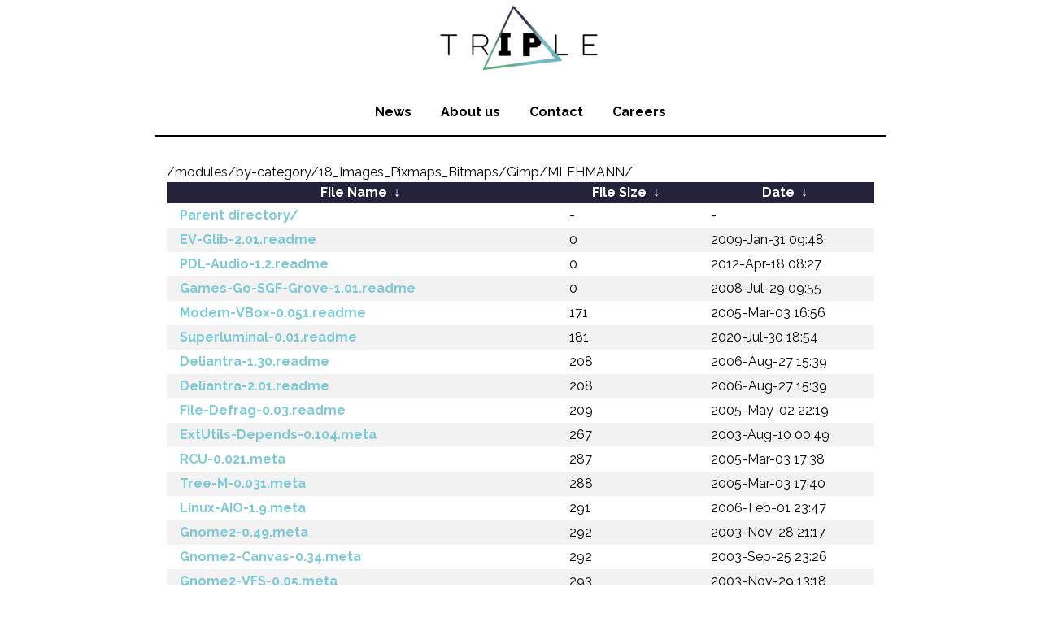

--- FILE ---
content_type: text/html
request_url: http://cpan.mirror.triple-it.nl/modules/by-category/18_Images_Pixmaps_Bitmaps/Gimp/MLEHMANN/?C=S&O=A
body_size: 83848
content:
<!DOCTYPE html>
<html lang="en">

<head>
    <meta charset="utf-8">
    <title>Triple - Mirrors</title>
    <meta name="description" content="Triple - Mirrors">
    <meta name="author" content="Triple">
    <meta name="viewport" content="width=device-width, initial-scale=1, maximum-scale=1">

    <link rel="stylesheet" href="https://mirror.wearetriple.com/css/newstyle.css">
    <link rel="shortcut icon" href="favicon.ico">
</head>

<body>
    <div class="container">
        <header>
            <hgroup>
                <a href="https://mirror.wearetriple.com/">
                    <h1 id="logo">Triple - Together we Inspire</h1>
                </a>
            </hgroup>
            <nav>
                <ul id="nav-top">
                    <li><a href="https://www.wearetriple.com/news">News</a></li>
                    <li><a href="https://www.wearetriple.com/about">About us</a></li>
                    <li><a href="https://www.wearetriple.com/contact">Contact</a></li>
                    <li><a href="https://jobs.wearetriple.com">Careers</a></li>
                </ul>
            </nav>
        </header>
        <div id="content">
/modules/by-category/18_Images_Pixmaps_Bitmaps/Gimp/MLEHMANN/</h1>
<table id="list"><thead><tr><th style="width:55%"><a href="?C=N&amp;O=A">File Name</a>&nbsp;<a href="?C=N&amp;O=D">&nbsp;&darr;&nbsp;</a></th><th style="width:20%"><a href="?C=S&amp;O=A">File Size</a>&nbsp;<a href="?C=S&amp;O=D">&nbsp;&darr;&nbsp;</a></th><th style="width:25%"><a href="?C=M&amp;O=A">Date</a>&nbsp;<a href="?C=M&amp;O=D">&nbsp;&darr;&nbsp;</a></th></tr></thead>
<tbody><tr><td class="link"><a href="../?C=S&amp;O=A">Parent directory/</a></td><td class="size">-</td><td class="date">-</td></tr>
<tr><td class="link"><a href="EV-Glib-2.01.readme" title="EV-Glib-2.01.readme">EV-Glib-2.01.readme</a></td><td class="size">                  0</td><td class="date">2009-Jan-31 09:48</td></tr>
<tr><td class="link"><a href="PDL-Audio-1.2.readme" title="PDL-Audio-1.2.readme">PDL-Audio-1.2.readme</a></td><td class="size">                  0</td><td class="date">2012-Apr-18 08:27</td></tr>
<tr><td class="link"><a href="Games-Go-SGF-Grove-1.01.readme" title="Games-Go-SGF-Grove-1.01.readme">Games-Go-SGF-Grove-1.01.readme</a></td><td class="size">                  0</td><td class="date">2008-Jul-29 09:55</td></tr>
<tr><td class="link"><a href="Modem-VBox-0.051.readme" title="Modem-VBox-0.051.readme">Modem-VBox-0.051.readme</a></td><td class="size">                171</td><td class="date">2005-Mar-03 16:56</td></tr>
<tr><td class="link"><a href="Superluminal-0.01.readme" title="Superluminal-0.01.readme">Superluminal-0.01.readme</a></td><td class="size">                181</td><td class="date">2020-Jul-30 18:54</td></tr>
<tr><td class="link"><a href="Deliantra-1.30.readme" title="Deliantra-1.30.readme">Deliantra-1.30.readme</a></td><td class="size">                208</td><td class="date">2006-Aug-27 15:39</td></tr>
<tr><td class="link"><a href="Deliantra-2.01.readme" title="Deliantra-2.01.readme">Deliantra-2.01.readme</a></td><td class="size">                208</td><td class="date">2006-Aug-27 15:39</td></tr>
<tr><td class="link"><a href="File-Defrag-0.03.readme" title="File-Defrag-0.03.readme">File-Defrag-0.03.readme</a></td><td class="size">                209</td><td class="date">2005-May-02 22:19</td></tr>
<tr><td class="link"><a href="ExtUtils-Depends-0.104.meta" title="ExtUtils-Depends-0.104.meta">ExtUtils-Depends-0.104.meta</a></td><td class="size">                267</td><td class="date">2003-Aug-10 00:49</td></tr>
<tr><td class="link"><a href="RCU-0.021.meta" title="RCU-0.021.meta">RCU-0.021.meta</a></td><td class="size">                287</td><td class="date">2005-Mar-03 17:38</td></tr>
<tr><td class="link"><a href="Tree-M-0.031.meta" title="Tree-M-0.031.meta">Tree-M-0.031.meta</a></td><td class="size">                288</td><td class="date">2005-Mar-03 17:40</td></tr>
<tr><td class="link"><a href="Linux-AIO-1.9.meta" title="Linux-AIO-1.9.meta">Linux-AIO-1.9.meta</a></td><td class="size">                291</td><td class="date">2006-Feb-01 23:47</td></tr>
<tr><td class="link"><a href="Gnome2-0.49.meta" title="Gnome2-0.49.meta">Gnome2-0.49.meta</a></td><td class="size">                292</td><td class="date">2003-Nov-28 21:17</td></tr>
<tr><td class="link"><a href="Gnome2-Canvas-0.34.meta" title="Gnome2-Canvas-0.34.meta">Gnome2-Canvas-0.34.meta</a></td><td class="size">                292</td><td class="date">2003-Sep-25 23:26</td></tr>
<tr><td class="link"><a href="Gnome2-VFS-0.05.meta" title="Gnome2-VFS-0.05.meta">Gnome2-VFS-0.05.meta</a></td><td class="size">                293</td><td class="date">2003-Nov-29 13:18</td></tr>
<tr><td class="link"><a href="Gnome2-Vte-0.01.meta" title="Gnome2-Vte-0.01.meta">Gnome2-Vte-0.01.meta</a></td><td class="size">                293</td><td class="date">2003-Nov-28 21:33</td></tr>
<tr><td class="link"><a href="Language-XS-0.02.meta" title="Language-XS-0.02.meta">Language-XS-0.02.meta</a></td><td class="size">                293</td><td class="date">2006-Jun-30 01:05</td></tr>
<tr><td class="link"><a href="Modem-VBox-0.051.meta" title="Modem-VBox-0.051.meta">Modem-VBox-0.051.meta</a></td><td class="size">                295</td><td class="date">2005-Mar-03 17:29</td></tr>
<tr><td class="link"><a href="Gnome2-Wnck-0.02.meta" title="Gnome2-Wnck-0.02.meta">Gnome2-Wnck-0.02.meta</a></td><td class="size">                295</td><td class="date">2003-Nov-28 21:38</td></tr>
<tr><td class="link"><a href="Gnome2-GConf-0.42.meta" title="Gnome2-GConf-0.42.meta">Gnome2-GConf-0.42.meta</a></td><td class="size">                297</td><td class="date">2003-Nov-17 22:33</td></tr>
<tr><td class="link"><a href="Gtk2-GladeXML-0.94.meta" title="Gtk2-GladeXML-0.94.meta">Gtk2-GladeXML-0.94.meta</a></td><td class="size">                301</td><td class="date">2003-Nov-14 14:15</td></tr>
<tr><td class="link"><a href="Audio-Play-MPG123-0.63.meta" title="Audio-Play-MPG123-0.63.meta">Audio-Play-MPG123-0.63.meta</a></td><td class="size">                303</td><td class="date">2005-Mar-03 17:01</td></tr>
<tr><td class="link"><a href="DBIx-SpatialKey-0.031.meta" title="DBIx-SpatialKey-0.031.meta">DBIx-SpatialKey-0.031.meta</a></td><td class="size">                306</td><td class="date">2005-Mar-03 17:23</td></tr>
<tr><td class="link"><a href="ExtUtils-PkgConfig-1.08.meta" title="ExtUtils-PkgConfig-1.08.meta">ExtUtils-PkgConfig-1.08.meta</a></td><td class="size">                320</td><td class="date">2007-Oct-19 20:07</td></tr>
<tr><td class="link"><a href="File-Rdiff-1.0.meta" title="File-Rdiff-1.0.meta">File-Rdiff-1.0.meta</a></td><td class="size">                334</td><td class="date">2008-Jul-24 21:05</td></tr>
<tr><td class="link"><a href="File-Defrag-0.03.meta" title="File-Defrag-0.03.meta">File-Defrag-0.03.meta</a></td><td class="size">                337</td><td class="date">2005-May-02 22:19</td></tr>
<tr><td class="link"><a href="Gtk2-TrayIcon-0.03.meta" title="Gtk2-TrayIcon-0.03.meta">Gtk2-TrayIcon-0.03.meta</a></td><td class="size">                341</td><td class="date">2003-Sep-26 06:08</td></tr>
<tr><td class="link"><a href="Video-Capture-V4l-0.902.meta" title="Video-Capture-V4l-0.902.meta">Video-Capture-V4l-0.902.meta</a></td><td class="size">                343</td><td class="date">2008-Jul-24 20:55</td></tr>
<tr><td class="link"><a href="KGS-0.99.readme" title="KGS-0.99.readme">KGS-0.99.readme</a></td><td class="size">                353</td><td class="date">2004-May-31 08:31</td></tr>
<tr><td class="link"><a href="Games-Go-SGF-Grove-1.01.meta" title="Games-Go-SGF-Grove-1.01.meta">Games-Go-SGF-Grove-1.01.meta</a></td><td class="size">                358</td><td class="date">2008-Jul-29 09:55</td></tr>
<tr><td class="link"><a href="Glib-Event-0.2.meta" title="Glib-Event-0.2.meta">Glib-Event-0.2.meta</a></td><td class="size">                368</td><td class="date">2005-Nov-29 16:02</td></tr>
<tr><td class="link"><a href="Games-Go-SimpleBoard-1.01.meta" title="Games-Go-SimpleBoard-1.01.meta">Games-Go-SimpleBoard-1.01.meta</a></td><td class="size">                380</td><td class="date">2008-Jul-29 10:09</td></tr>
<tr><td class="link"><a href="AnyEvent-GPSD-1.0.meta" title="AnyEvent-GPSD-1.0.meta">AnyEvent-GPSD-1.0.meta</a></td><td class="size">                414</td><td class="date">2008-Jul-26 05:35</td></tr>
<tr><td class="link"><a href="Faster-0.1.meta" title="Faster-0.1.meta">Faster-0.1.meta</a></td><td class="size">                419</td><td class="date">2009-Feb-21 08:27</td></tr>
<tr><td class="link"><a href="Net-SNMP-EV-0.12.meta" title="Net-SNMP-EV-0.12.meta">Net-SNMP-EV-0.12.meta</a></td><td class="size">                459</td><td class="date">2009-Apr-10 06:49</td></tr>
<tr><td class="link"><a href="Gtk2-GoBoard-1.02.readme" title="Gtk2-GoBoard-1.02.readme">Gtk2-GoBoard-1.02.readme</a></td><td class="size">                466</td><td class="date">2008-Jun-22 13:50</td></tr>
<tr><td class="link"><a href="Linux-NBD-1.0.meta" title="Linux-NBD-1.0.meta">Linux-NBD-1.0.meta</a></td><td class="size">                466</td><td class="date">2010-Nov-21 02:53</td></tr>
<tr><td class="link"><a href="Perl-LibExtractor-1.1.meta" title="Perl-LibExtractor-1.1.meta">Perl-LibExtractor-1.1.meta</a></td><td class="size">                467</td><td class="date">2012-Jan-28 00:03</td></tr>
<tr><td class="link"><a href="EV-Glib-2.01.meta" title="EV-Glib-2.01.meta">EV-Glib-2.01.meta</a></td><td class="size">                467</td><td class="date">2009-Jan-31 09:48</td></tr>
<tr><td class="link"><a href="Perl-Strip-1.1.meta" title="Perl-Strip-1.1.meta">Perl-Strip-1.1.meta</a></td><td class="size">                473</td><td class="date">2012-Jan-23 02:24</td></tr>
<tr><td class="link"><a href="String-Similarity-1.04.meta" title="String-Similarity-1.04.meta">String-Similarity-1.04.meta</a></td><td class="size">                475</td><td class="date">2009-Jul-03 13:48</td></tr>
<tr><td class="link"><a href="Deliantra-1.30.meta" title="Deliantra-1.30.meta">Deliantra-1.30.meta</a></td><td class="size">                488</td><td class="date">2010-Apr-24 08:08</td></tr>
<tr><td class="link"><a href="Games-Sokoban-1.01.meta" title="Games-Sokoban-1.01.meta">Games-Sokoban-1.01.meta</a></td><td class="size">                492</td><td class="date">2010-May-12 20:49</td></tr>
<tr><td class="link"><a href="KGS-0.99.meta" title="KGS-0.99.meta">KGS-0.99.meta</a></td><td class="size">                525</td><td class="date">2004-Aug-10 01:59</td></tr>
<tr><td class="link"><a href="XML-Sablotron-1.0100001.meta" title="XML-Sablotron-1.0100001.meta">XML-Sablotron-1.0100001.meta</a></td><td class="size">                546</td><td class="date">2010-Nov-25 02:59</td></tr>
<tr><td class="link"><a href="Net-FCP-1.2.meta" title="Net-FCP-1.2.meta">Net-FCP-1.2.meta</a></td><td class="size">                595</td><td class="date">2008-May-01 15:30</td></tr>
<tr><td class="link"><a href="Deliantra-Client-2.11.readme" title="Deliantra-Client-2.11.readme">Deliantra-Client-2.11.readme</a></td><td class="size">                605</td><td class="date">2010-Apr-24 08:08</td></tr>
<tr><td class="link"><a href="AnyEvent-BDB-1.1.meta" title="AnyEvent-BDB-1.1.meta">AnyEvent-BDB-1.1.meta</a></td><td class="size">                608</td><td class="date">2009-Jul-21 03:35</td></tr>
<tr><td class="link"><a href="AnyEvent-AIO-1.1.meta" title="AnyEvent-AIO-1.1.meta">AnyEvent-AIO-1.1.meta</a></td><td class="size">                609</td><td class="date">2009-Jul-21 03:34</td></tr>
<tr><td class="link"><a href="Glib-EV-2.02.meta" title="Glib-EV-2.02.meta">Glib-EV-2.02.meta</a></td><td class="size">                625</td><td class="date">2010-Nov-01 22:23</td></tr>
<tr><td class="link"><a href="AnyEvent-DBus-0.31.meta" title="AnyEvent-DBus-0.31.meta">AnyEvent-DBus-0.31.meta</a></td><td class="size">                643</td><td class="date">2010-Jun-22 09:09</td></tr>
<tr><td class="link"><a href="Coro-MP-0.1.meta" title="Coro-MP-0.1.meta">Coro-MP-0.1.meta</a></td><td class="size">                660</td><td class="date">2009-Oct-06 01:40</td></tr>
<tr><td class="link"><a href="EV-Loop-Async-1.01.meta" title="EV-Loop-Async-1.01.meta">EV-Loop-Async-1.01.meta</a></td><td class="size">                683</td><td class="date">2010-Nov-01 22:28</td></tr>
<tr><td class="link"><a href="common-sense-3.75.meta" title="common-sense-3.75.meta">common-sense-3.75.meta</a></td><td class="size">                734</td><td class="date">2020-Apr-02 07:53</td></tr>
<tr><td class="link"><a href="Crypt-Twofish2-1.03.meta" title="Crypt-Twofish2-1.03.meta">Crypt-Twofish2-1.03.meta</a></td><td class="size">                738</td><td class="date">2021-Aug-01 18:09</td></tr>
<tr><td class="link"><a href="IO-FDPass-1.3.meta" title="IO-FDPass-1.3.meta">IO-FDPass-1.3.meta</a></td><td class="size">                772</td><td class="date">2021-Jan-03 23:53</td></tr>
<tr><td class="link"><a href="Deliantra-Client-2.11.meta" title="Deliantra-Client-2.11.meta">Deliantra-Client-2.11.meta</a></td><td class="size">                773</td><td class="date">2010-Apr-24 08:08</td></tr>
<tr><td class="link"><a href="Crypt-Ed25519-1.05.meta" title="Crypt-Ed25519-1.05.meta">Crypt-Ed25519-1.05.meta</a></td><td class="size">                777</td><td class="date">2021-Aug-11 23:01</td></tr>
<tr><td class="link"><a href="Guard-1.023.meta" title="Guard-1.023.meta">Guard-1.023.meta</a></td><td class="size">                782</td><td class="date">2014-Nov-20 18:13</td></tr>
<tr><td class="link"><a href="PDL-Audio-1.2.meta" title="PDL-Audio-1.2.meta">PDL-Audio-1.2.meta</a></td><td class="size">                782</td><td class="date">2012-Apr-18 08:27</td></tr>
<tr><td class="link"><a href="Algorithm-FEC-1.1.meta" title="Algorithm-FEC-1.1.meta">Algorithm-FEC-1.1.meta</a></td><td class="size">                786</td><td class="date">2012-Nov-22 01:41</td></tr>
<tr><td class="link"><a href="Compress-LZF-3.8.meta" title="Compress-LZF-3.8.meta">Compress-LZF-3.8.meta</a></td><td class="size">                789</td><td class="date">2015-Jun-29 23:51</td></tr>
<tr><td class="link"><a href="Proc-FastSpawn-1.2.meta" title="Proc-FastSpawn-1.2.meta">Proc-FastSpawn-1.2.meta</a></td><td class="size">                791</td><td class="date">2013-Jun-10 03:02</td></tr>
<tr><td class="link"><a href="Sys-FreezeThaw-0.02.meta" title="Sys-FreezeThaw-0.02.meta">Sys-FreezeThaw-0.02.meta</a></td><td class="size">                792</td><td class="date">2013-Oct-07 04:21</td></tr>
<tr><td class="link"><a href="Linux-Clone-1.3.meta" title="Linux-Clone-1.3.meta">Linux-Clone-1.3.meta</a></td><td class="size">                793</td><td class="date">2022-Sep-06 10:56</td></tr>
<tr><td class="link"><a href="Canary-Stability-2013.meta" title="Canary-Stability-2013.meta">Canary-Stability-2013.meta</a></td><td class="size">                799</td><td class="date">2019-Apr-22 10:39</td></tr>
<tr><td class="link"><a href="Array-Heap-3.22.meta" title="Array-Heap-3.22.meta">Array-Heap-3.22.meta</a></td><td class="size">                830</td><td class="date">2016-Dec-07 12:06</td></tr>
<tr><td class="link"><a href="Crypt-Spritz-1.02.meta" title="Crypt-Spritz-1.02.meta">Crypt-Spritz-1.02.meta</a></td><td class="size">                832</td><td class="date">2017-Mar-05 16:33</td></tr>
<tr><td class="link"><a href="Digest-FNV-XS-0.02.meta" title="Digest-FNV-XS-0.02.meta">Digest-FNV-XS-0.02.meta</a></td><td class="size">                833</td><td class="date">2015-Oct-29 11:06</td></tr>
<tr><td class="link"><a href="Linux-DVB-1.03.meta" title="Linux-DVB-1.03.meta">Linux-DVB-1.03.meta</a></td><td class="size">                834</td><td class="date">2015-Jun-14 13:39</td></tr>
<tr><td class="link"><a href="Linux-Inotify2-2.3.meta" title="Linux-Inotify2-2.3.meta">Linux-Inotify2-2.3.meta</a></td><td class="size">                835</td><td class="date">2021-Jul-31 11:46</td></tr>
<tr><td class="link"><a href="String-CRC32C-0.02.meta" title="String-CRC32C-0.02.meta">String-CRC32C-0.02.meta</a></td><td class="size">                836</td><td class="date">2025-Mar-26 23:54</td></tr>
<tr><td class="link"><a href="String-CRC32C-0.01.meta" title="String-CRC32C-0.01.meta">String-CRC32C-0.01.meta</a></td><td class="size">                836</td><td class="date">2025-Mar-24 11:15</td></tr>
<tr><td class="link"><a href="Convert-Scalar-1.12.meta" title="Convert-Scalar-1.12.meta">Convert-Scalar-1.12.meta</a></td><td class="size">                836</td><td class="date">2017-Aug-15 07:28</td></tr>
<tr><td class="link"><a href="String-CRC32C-1.0.meta" title="String-CRC32C-1.0.meta">String-CRC32C-1.0.meta</a></td><td class="size">                837</td><td class="date">2025-Mar-30 12:41</td></tr>
<tr><td class="link"><a href="Types-Serialiser-1.01.meta" title="Types-Serialiser-1.01.meta">Types-Serialiser-1.01.meta</a></td><td class="size">                838</td><td class="date">2020-Dec-01 01:47</td></tr>
<tr><td class="link"><a href="App-Staticperl-1.45.meta" title="App-Staticperl-1.45.meta">App-Staticperl-1.45.meta</a></td><td class="size">                847</td><td class="date">2018-Oct-19 22:10</td></tr>
<tr><td class="link"><a href="App-Staticperl-1.46.meta" title="App-Staticperl-1.46.meta">App-Staticperl-1.46.meta</a></td><td class="size">                847</td><td class="date">2022-Feb-15 18:36</td></tr>
<tr><td class="link"><a href="Gtk-Perl-0.7010.meta" title="Gtk-Perl-0.7010.meta">Gtk-Perl-0.7010.meta</a></td><td class="size">                855</td><td class="date">2012-Dec-15 19:42</td></tr>
<tr><td class="link"><a href="Urlader-1.01.meta" title="Urlader-1.01.meta">Urlader-1.01.meta</a></td><td class="size">                858</td><td class="date">2012-Jun-17 13:11</td></tr>
<tr><td class="link"><a href="AnyEvent-FCP-0.5.meta" title="AnyEvent-FCP-0.5.meta">AnyEvent-FCP-0.5.meta</a></td><td class="size">                862</td><td class="date">2016-Jun-12 01:49</td></tr>
<tr><td class="link"><a href="OpenCL-1.01.meta" title="OpenCL-1.01.meta">OpenCL-1.01.meta</a></td><td class="size">                864</td><td class="date">2012-May-07 01:01</td></tr>
<tr><td class="link"><a href="EV-4.33.meta" title="EV-4.33.meta">EV-4.33.meta</a></td><td class="size">                866</td><td class="date">2020-Mar-18 13:20</td></tr>
<tr><td class="link"><a href="AnyEvent-FastPing-2.1.meta" title="AnyEvent-FastPing-2.1.meta">AnyEvent-FastPing-2.1.meta</a></td><td class="size">                867</td><td class="date">2016-Nov-12 01:20</td></tr>
<tr><td class="link"><a href="Async-Interrupt-1.26.meta" title="Async-Interrupt-1.26.meta">Async-Interrupt-1.26.meta</a></td><td class="size">                877</td><td class="date">2020-Apr-27 11:34</td></tr>
<tr><td class="link"><a href="Convert-UUlib-1.8.meta" title="Convert-UUlib-1.8.meta">Convert-UUlib-1.8.meta</a></td><td class="size">                877</td><td class="date">2020-Dec-17 01:24</td></tr>
<tr><td class="link"><a href="Convert-UUlib-1.71.meta" title="Convert-UUlib-1.71.meta">Convert-UUlib-1.71.meta</a></td><td class="size">                878</td><td class="date">2020-Mar-16 23:54</td></tr>
<tr><td class="link"><a href="Convert-BER-XS-1.21.meta" title="Convert-BER-XS-1.21.meta">Convert-BER-XS-1.21.meta</a></td><td class="size">                879</td><td class="date">2019-May-03 22:58</td></tr>
<tr><td class="link"><a href="BDB-1.92.meta" title="BDB-1.92.meta">BDB-1.92.meta</a></td><td class="size">                883</td><td class="date">2018-Jan-18 16:45</td></tr>
<tr><td class="link"><a href="PApp-SQL-2.002.meta" title="PApp-SQL-2.002.meta">PApp-SQL-2.002.meta</a></td><td class="size">                884</td><td class="date">2019-Mar-04 06:25</td></tr>
<tr><td class="link"><a href="EV-ADNS-3.0.meta" title="EV-ADNS-3.0.meta">EV-ADNS-3.0.meta</a></td><td class="size">                885</td><td class="date">2015-Oct-16 22:58</td></tr>
<tr><td class="link"><a href="Perl-Strip-1.2.meta" title="Perl-Strip-1.2.meta">Perl-Strip-1.2.meta</a></td><td class="size">                895</td><td class="date">2023-Aug-03 03:06</td></tr>
<tr><td class="link"><a href="AnyEvent-GDB-0.2.meta" title="AnyEvent-GDB-0.2.meta">AnyEvent-GDB-0.2.meta</a></td><td class="size">                899</td><td class="date">2014-May-15 10:31</td></tr>
<tr><td class="link"><a href="AnyEvent-SNMP-6.02.meta" title="AnyEvent-SNMP-6.02.meta">AnyEvent-SNMP-6.02.meta</a></td><td class="size">                901</td><td class="date">2019-Oct-09 18:22</td></tr>
<tr><td class="link"><a href="Net-SNMP-XS-1.34.meta" title="Net-SNMP-XS-1.34.meta">Net-SNMP-XS-1.34.meta</a></td><td class="size">                907</td><td class="date">2019-May-07 21:43</td></tr>
<tr><td class="link"><a href="CBOR-XS-1.86.meta" title="CBOR-XS-1.86.meta">CBOR-XS-1.86.meta</a></td><td class="size">                908</td><td class="date">2021-Nov-04 16:49</td></tr>
<tr><td class="link"><a href="JSON-XS-4.03.meta" title="JSON-XS-4.03.meta">JSON-XS-4.03.meta</a></td><td class="size">                910</td><td class="date">2020-Oct-27 18:05</td></tr>
<tr><td class="link"><a href="Digest-Hashcash-1.1.meta" title="Digest-Hashcash-1.1.meta">Digest-Hashcash-1.1.meta</a></td><td class="size">                911</td><td class="date">2015-Jul-22 10:32</td></tr>
<tr><td class="link"><a href="AnyEvent-Fork-Remote-1.0.meta" title="AnyEvent-Fork-Remote-1.0.meta">AnyEvent-Fork-Remote-1.0.meta</a></td><td class="size">                911</td><td class="date">2016-May-21 07:37</td></tr>
<tr><td class="link"><a href="IO-AIO-4.8.meta" title="IO-AIO-4.8.meta">IO-AIO-4.8.meta</a></td><td class="size">                924</td><td class="date">2023-Apr-01 02:13</td></tr>
<tr><td class="link"><a href="EV-4.36.meta" title="EV-4.36.meta">EV-4.36.meta</a></td><td class="size">                925</td><td class="date">2025-Sep-19 17:20</td></tr>
<tr><td class="link"><a href="EV-4.34.meta" title="EV-4.34.meta">EV-4.34.meta</a></td><td class="size">                925</td><td class="date">2023-Oct-08 21:46</td></tr>
<tr><td class="link"><a href="EV-4.35.meta" title="EV-4.35.meta">EV-4.35.meta</a></td><td class="size">                925</td><td class="date">2025-Sep-19 16:48</td></tr>
<tr><td class="link"><a href="AnyEvent-Watchdog-1.02.meta" title="AnyEvent-Watchdog-1.02.meta">AnyEvent-Watchdog-1.02.meta</a></td><td class="size">                928</td><td class="date">2022-Apr-28 16:16</td></tr>
<tr><td class="link"><a href="IO-AIO-4.79.meta" title="IO-AIO-4.79.meta">IO-AIO-4.79.meta</a></td><td class="size">                930</td><td class="date">2022-Sep-25 16:31</td></tr>
<tr><td class="link"><a href="AnyEvent-HTTP-2.25.meta" title="AnyEvent-HTTP-2.25.meta">AnyEvent-HTTP-2.25.meta</a></td><td class="size">                930</td><td class="date">2020-Apr-27 12:14</td></tr>
<tr><td class="link"><a href="IO-AIO-4.81.meta" title="IO-AIO-4.81.meta">IO-AIO-4.81.meta</a></td><td class="size">                930</td><td class="date">2024-Feb-20 06:40</td></tr>
<tr><td class="link"><a href="ExtUtils-CXX-1.0.meta" title="ExtUtils-CXX-1.0.meta">ExtUtils-CXX-1.0.meta</a></td><td class="size">                936</td><td class="date">2018-Mar-25 06:06</td></tr>
<tr><td class="link"><a href="AnyEvent-Fork-1.32.meta" title="AnyEvent-Fork-1.32.meta">AnyEvent-Fork-1.32.meta</a></td><td class="size">                938</td><td class="date">2022-Jan-26 16:44</td></tr>
<tr><td class="link"><a href="Geo-LatLon2Place-1.0.meta" title="Geo-LatLon2Place-1.0.meta">Geo-LatLon2Place-1.0.meta</a></td><td class="size">                940</td><td class="date">2022-Mar-23 07:11</td></tr>
<tr><td class="link"><a href="Coro-Mysql-1.27.meta" title="Coro-Mysql-1.27.meta">Coro-Mysql-1.27.meta</a></td><td class="size">                941</td><td class="date">2014-Jun-03 13:38</td></tr>
<tr><td class="link"><a href="AnyEvent-BDB-1.1.readme" title="AnyEvent-BDB-1.1.readme">AnyEvent-BDB-1.1.readme</a></td><td class="size">                944</td><td class="date">2009-Jul-21 03:35</td></tr>
<tr><td class="link"><a href="AnyEvent-AIO-1.1.readme" title="AnyEvent-AIO-1.1.readme">AnyEvent-AIO-1.1.readme</a></td><td class="size">                968</td><td class="date">2009-Jul-21 03:34</td></tr>
<tr><td class="link"><a href="JSON-XS-4.04.meta" title="JSON-XS-4.04.meta">JSON-XS-4.04.meta</a></td><td class="size">                969</td><td class="date">2025-Sep-08 12:51</td></tr>
<tr><td class="link"><a href="TDB_FileX-0.97.meta" title="TDB_FileX-0.97.meta">TDB_FileX-0.97.meta</a></td><td class="size">                988</td><td class="date">2025-May-03 19:24</td></tr>
<tr><td class="link"><a href="AnyEvent-Fork-RPC-2.0.meta" title="AnyEvent-Fork-RPC-2.0.meta">AnyEvent-Fork-RPC-2.0.meta</a></td><td class="size">                995</td><td class="date">2019-Sep-15 20:17</td></tr>
<tr><td class="link"><a href="Coro-Mysql-2.1.meta" title="Coro-Mysql-2.1.meta">Coro-Mysql-2.1.meta</a></td><td class="size">               1001</td><td class="date">2019-Mar-04 11:40</td></tr>
<tr><td class="link"><a href="Net-SNMP-XS-1.34.readme" title="Net-SNMP-XS-1.34.readme">Net-SNMP-XS-1.34.readme</a></td><td class="size">               1009</td><td class="date">2019-May-07 21:43</td></tr>
<tr><td class="link"><a href="AnyEvent-ReadLine-Gnu-1.1.meta" title="AnyEvent-ReadLine-Gnu-1.1.meta">AnyEvent-ReadLine-Gnu-1.1.meta</a></td><td class="size">               1014</td><td class="date">2017-Dec-12 15:50</td></tr>
<tr><td class="link"><a href="Coro-Multicore-1.07.meta" title="Coro-Multicore-1.07.meta">Coro-Multicore-1.07.meta</a></td><td class="size">               1020</td><td class="date">2021-Aug-03 14:15</td></tr>
<tr><td class="link"><a href="Superluminal-0.01.meta" title="Superluminal-0.01.meta">Superluminal-0.01.meta</a></td><td class="size">               1023</td><td class="date">2020-Jul-30 18:54</td></tr>
<tr><td class="link"><a href="Deliantra-2.01.meta" title="Deliantra-2.01.meta">Deliantra-2.01.meta</a></td><td class="size">               1024</td><td class="date">2018-Nov-07 12:04</td></tr>
<tr><td class="link"><a href="Devel-FindRef-1.46.meta" title="Devel-FindRef-1.46.meta">Devel-FindRef-1.46.meta</a></td><td class="size">               1028</td><td class="date">2018-Aug-05 11:29</td></tr>
<tr><td class="link"><a href="AnyEvent-MPV-0.2.meta" title="AnyEvent-MPV-0.2.meta">AnyEvent-MPV-0.2.meta</a></td><td class="size">               1050</td><td class="date">2023-Mar-20 12:31</td></tr>
<tr><td class="link"><a href="AnyEvent-ZabbixSender-1.1.meta" title="AnyEvent-ZabbixSender-1.1.meta">AnyEvent-ZabbixSender-1.1.meta</a></td><td class="size">               1050</td><td class="date">2019-Sep-14 19:42</td></tr>
<tr><td class="link"><a href="AnyEvent-MPV-0.1.meta" title="AnyEvent-MPV-0.1.meta">AnyEvent-MPV-0.1.meta</a></td><td class="size">               1050</td><td class="date">2023-Mar-19 23:25</td></tr>
<tr><td class="link"><a href="AnyEvent-MPV-1.0.meta" title="AnyEvent-MPV-1.0.meta">AnyEvent-MPV-1.0.meta</a></td><td class="size">               1050</td><td class="date">2023-Mar-22 19:36</td></tr>
<tr><td class="link"><a href="AnyEvent-MPV-1.03.meta" title="AnyEvent-MPV-1.03.meta">AnyEvent-MPV-1.03.meta</a></td><td class="size">               1051</td><td class="date">2023-Apr-01 06:31</td></tr>
<tr><td class="link"><a href="AnyEvent-MPV-1.01.meta" title="AnyEvent-MPV-1.01.meta">AnyEvent-MPV-1.01.meta</a></td><td class="size">               1051</td><td class="date">2023-Mar-23 19:22</td></tr>
<tr><td class="link"><a href="AnyEvent-MPV-1.02.meta" title="AnyEvent-MPV-1.02.meta">AnyEvent-MPV-1.02.meta</a></td><td class="size">               1051</td><td class="date">2023-Mar-30 17:33</td></tr>
<tr><td class="link"><a href="AnyEvent-Fork-RPC-1.24.meta" title="AnyEvent-Fork-RPC-1.24.meta">AnyEvent-Fork-RPC-1.24.meta</a></td><td class="size">               1053</td><td class="date">2019-Mar-26 04:19</td></tr>
<tr><td class="link"><a href="AnyEvent-7.17.meta" title="AnyEvent-7.17.meta">AnyEvent-7.17.meta</a></td><td class="size">               1060</td><td class="date">2019-Sep-18 01:10</td></tr>
<tr><td class="link"><a href="AnyEvent-WebDriver-1.2.meta" title="AnyEvent-WebDriver-1.2.meta">AnyEvent-WebDriver-1.2.meta</a></td><td class="size">               1063</td><td class="date">2020-Mar-28 17:06</td></tr>
<tr><td class="link"><a href="CBOR-XS-1.87.meta" title="CBOR-XS-1.87.meta">CBOR-XS-1.87.meta</a></td><td class="size">               1064</td><td class="date">2023-Sep-10 20:44</td></tr>
<tr><td class="link"><a href="AnyEvent-DBI-3.04.meta" title="AnyEvent-DBI-3.04.meta">AnyEvent-DBI-3.04.meta</a></td><td class="size">               1105</td><td class="date">2018-Apr-23 16:31</td></tr>
<tr><td class="link"><a href="AnyEvent-Fork-Pool-1.3.meta" title="AnyEvent-Fork-Pool-1.3.meta">AnyEvent-Fork-Pool-1.3.meta</a></td><td class="size">               1156</td><td class="date">2022-Oct-27 07:27</td></tr>
<tr><td class="link"><a href="Gtk2-CV-2.0.meta" title="Gtk2-CV-2.0.meta">Gtk2-CV-2.0.meta</a></td><td class="size">               1188</td><td class="date">2022-Aug-26 21:57</td></tr>
<tr><td class="link"><a href="Coro-6.57.meta" title="Coro-6.57.meta">Coro-6.57.meta</a></td><td class="size">               1239</td><td class="date">2020-Jul-29 13:09</td></tr>
<tr><td class="link"><a href="AnyEvent-MP-2.02.meta" title="AnyEvent-MP-2.02.meta">AnyEvent-MP-2.02.meta</a></td><td class="size">               1322</td><td class="date">2018-Jul-29 02:23</td></tr>
<tr><td class="link"><a href="Net-SNMP-EV-0.12.readme" title="Net-SNMP-EV-0.12.readme">Net-SNMP-EV-0.12.readme</a></td><td class="size">               1363</td><td class="date">2009-Apr-10 06:49</td></tr>
<tr><td class="link"><a href="String-CRC32C-0.01.readme" title="String-CRC32C-0.01.readme">String-CRC32C-0.01.readme</a></td><td class="size">               1406</td><td class="date">2025-Mar-24 11:15</td></tr>
<tr><td class="link"><a href="PApp-2.2.meta" title="PApp-2.2.meta">PApp-2.2.meta</a></td><td class="size">               1425</td><td class="date">2020-Feb-17 11:03</td></tr>
<tr><td class="link"><a href="Canary-Stability-2013.readme" title="Canary-Stability-2013.readme">Canary-Stability-2013.readme</a></td><td class="size">               1426</td><td class="date">2019-Apr-22 10:39</td></tr>
<tr><td class="link"><a href="PApp-2.3.meta" title="PApp-2.3.meta">PApp-2.3.meta</a></td><td class="size">               1454</td><td class="date">2023-Aug-02 22:28</td></tr>
<tr><td class="link"><a href="PApp-2.4.meta" title="PApp-2.4.meta">PApp-2.4.meta</a></td><td class="size">               1513</td><td class="date">2026-Jan-13 22:30</td></tr>
<tr><td class="link"><a href="ExtUtils-Depends-0.104.readme" title="ExtUtils-Depends-0.104.readme">ExtUtils-Depends-0.104.readme</a></td><td class="size">               1584</td><td class="date">2003-Nov-21 06:53</td></tr>
<tr><td class="link"><a href="String-CRC32C-0.02.readme" title="String-CRC32C-0.02.readme">String-CRC32C-0.02.readme</a></td><td class="size">               1725</td><td class="date">2025-Mar-26 23:54</td></tr>
<tr><td class="link"><a href="Glib-Event-0.2.readme" title="Glib-Event-0.2.readme">Glib-Event-0.2.readme</a></td><td class="size">               1736</td><td class="date">2005-Nov-29 16:02</td></tr>
<tr><td class="link"><a href="Video-Capture-V4l-0.902.readme" title="Video-Capture-V4l-0.902.readme">Video-Capture-V4l-0.902.readme</a></td><td class="size">               1808</td><td class="date">2008-Jul-24 20:55</td></tr>
<tr><td class="link"><a href="App-Manager-0.03.readme" title="App-Manager-0.03.readme">App-Manager-0.03.readme</a></td><td class="size">               1823</td><td class="date">1999-Jun-21 07:57</td></tr>
<tr><td class="link"><a href="Linux-NBD-1.0.tar.gz" title="Linux-NBD-1.0.tar.gz">Linux-NBD-1.0.tar.gz</a></td><td class="size">               1831</td><td class="date">2010-Nov-21 03:22</td></tr>
<tr><td class="link"><a href="String-Similarity-1.04.readme" title="String-Similarity-1.04.readme">String-Similarity-1.04.readme</a></td><td class="size">               1899</td><td class="date">2009-Jul-03 13:48</td></tr>
<tr><td class="link"><a href="AnyEvent-Watchdog-1.02.readme" title="AnyEvent-Watchdog-1.02.readme">AnyEvent-Watchdog-1.02.readme</a></td><td class="size">               1961</td><td class="date">2022-Apr-28 16:16</td></tr>
<tr><td class="link"><a href="Games-Sokoban-1.01.readme" title="Games-Sokoban-1.01.readme">Games-Sokoban-1.01.readme</a></td><td class="size">               2003</td><td class="date">2010-May-12 20:49</td></tr>
<tr><td class="link"><a href="Perl-Strip-1.1.readme" title="Perl-Strip-1.1.readme">Perl-Strip-1.1.readme</a></td><td class="size">               2019</td><td class="date">2012-Jan-23 02:24</td></tr>
<tr><td class="link"><a href="Perl-Strip-1.2.readme" title="Perl-Strip-1.2.readme">Perl-Strip-1.2.readme</a></td><td class="size">               2019</td><td class="date">2023-Aug-03 03:06</td></tr>
<tr><td class="link"><a href="String-CRC32C-1.0.readme" title="String-CRC32C-1.0.readme">String-CRC32C-1.0.readme</a></td><td class="size">               2057</td><td class="date">2025-Mar-30 12:41</td></tr>
<tr><td class="link"><a href="AnyEvent-AIO-1.1.tar.gz" title="AnyEvent-AIO-1.1.tar.gz">AnyEvent-AIO-1.1.tar.gz</a></td><td class="size">               2062</td><td class="date">2009-Jul-21 03:34</td></tr>
<tr><td class="link"><a href="AnyEvent-BDB-1.1.tar.gz" title="AnyEvent-BDB-1.1.tar.gz">AnyEvent-BDB-1.1.tar.gz</a></td><td class="size">               2063</td><td class="date">2009-Jul-21 03:36</td></tr>
<tr><td class="link"><a href="Glib-EV-2.02.readme" title="Glib-EV-2.02.readme">Glib-EV-2.02.readme</a></td><td class="size">               2108</td><td class="date">2010-Nov-01 22:23</td></tr>
<tr><td class="link"><a href="TDB_FileX-0.97.readme" title="TDB_FileX-0.97.readme">TDB_FileX-0.97.readme</a></td><td class="size">               2155</td><td class="date">2007-Jun-04 21:05</td></tr>
<tr><td class="link"><a href="Gnome2-GConf-0.42.readme" title="Gnome2-GConf-0.42.readme">Gnome2-GConf-0.42.readme</a></td><td class="size">               2246</td><td class="date">2003-Nov-21 11:29</td></tr>
<tr><td class="link"><a href="Gtk2-GladeXML-0.94.readme" title="Gtk2-GladeXML-0.94.readme">Gtk2-GladeXML-0.94.readme</a></td><td class="size">               2381</td><td class="date">2003-Nov-11 22:11</td></tr>
<tr><td class="link"><a href="Gtk2-Spell-1.03.readme" title="Gtk2-Spell-1.03.readme">Gtk2-Spell-1.03.readme</a></td><td class="size">               2486</td><td class="date">2003-Sep-22 00:45</td></tr>
<tr><td class="link"><a href="Net-SNMP-EV-0.12.tar.gz" title="Net-SNMP-EV-0.12.tar.gz">Net-SNMP-EV-0.12.tar.gz</a></td><td class="size">               2490</td><td class="date">2009-Apr-10 06:50</td></tr>
<tr><td class="link"><a href="Gnome2-0.49.readme" title="Gnome2-0.49.readme">Gnome2-0.49.readme</a></td><td class="size">               2516</td><td class="date">2003-Nov-28 21:13</td></tr>
<tr><td class="link"><a href="Gnome2-Canvas-0.34.readme" title="Gnome2-Canvas-0.34.readme">Gnome2-Canvas-0.34.readme</a></td><td class="size">               2616</td><td class="date">2003-Nov-14 04:56</td></tr>
<tr><td class="link"><a href="Compress-LZV1-0.04.readme" title="Compress-LZV1-0.04.readme">Compress-LZV1-0.04.readme</a></td><td class="size">               2762</td><td class="date">2000-May-11 01:22</td></tr>
<tr><td class="link"><a href="RCU-0.021.readme" title="RCU-0.021.readme">RCU-0.021.readme</a></td><td class="size">               2794</td><td class="date">2005-Mar-03 17:38</td></tr>
<tr><td class="link"><a href="AnyEvent-DBus-0.31.readme" title="AnyEvent-DBus-0.31.readme">AnyEvent-DBus-0.31.readme</a></td><td class="size">               2826</td><td class="date">2010-Jun-22 09:09</td></tr>
<tr><td class="link"><a href="XML-Sablotron-1.0100001.readme" title="XML-Sablotron-1.0100001.readme">XML-Sablotron-1.0100001.readme</a></td><td class="size">               3041</td><td class="date">2003-Jun-10 16:32</td></tr>
<tr><td class="link"><a href="Linux-NBD-1.0.readme" title="Linux-NBD-1.0.readme">Linux-NBD-1.0.readme</a></td><td class="size">               3110</td><td class="date">2010-Nov-21 02:53</td></tr>
<tr><td class="link"><a href="DBIx-SpatialKey-0.031.readme" title="DBIx-SpatialKey-0.031.readme">DBIx-SpatialKey-0.031.readme</a></td><td class="size">               3264</td><td class="date">2005-Mar-03 17:23</td></tr>
<tr><td class="link"><a href="AnyEvent-ZabbixSender-1.1.readme" title="AnyEvent-ZabbixSender-1.1.readme">AnyEvent-ZabbixSender-1.1.readme</a></td><td class="size">               3290</td><td class="date">2019-Sep-14 19:42</td></tr>
<tr><td class="link"><a href="ExtUtils-CXX-1.0.readme" title="ExtUtils-CXX-1.0.readme">ExtUtils-CXX-1.0.readme</a></td><td class="size">               3320</td><td class="date">2018-Mar-25 06:06</td></tr>
<tr><td class="link"><a href="Sys-FreezeThaw-0.02.readme" title="Sys-FreezeThaw-0.02.readme">Sys-FreezeThaw-0.02.readme</a></td><td class="size">               3414</td><td class="date">2013-Oct-07 04:21</td></tr>
<tr><td class="link"><a href="Glib-Event-0.2.tar.gz" title="Glib-Event-0.2.tar.gz">Glib-Event-0.2.tar.gz</a></td><td class="size">               3419</td><td class="date">2005-Nov-29 16:05</td></tr>
<tr><td class="link"><a href="Crypt-Twofish2-1.03.readme" title="Crypt-Twofish2-1.03.readme">Crypt-Twofish2-1.03.readme</a></td><td class="size">               3460</td><td class="date">2021-Aug-01 18:09</td></tr>
<tr><td class="link"><a href="AnyEvent-DBus-0.31.tar.gz" title="AnyEvent-DBus-0.31.tar.gz">AnyEvent-DBus-0.31.tar.gz</a></td><td class="size">               3477</td><td class="date">2010-Jun-22 09:09</td></tr>
<tr><td class="link"><a href="EV-Glib-2.01.tar.gz" title="EV-Glib-2.01.tar.gz">EV-Glib-2.01.tar.gz</a></td><td class="size">               3483</td><td class="date">2009-Jan-31 09:48</td></tr>
<tr><td class="link"><a href="ExtUtils-PkgConfig-1.08.readme" title="ExtUtils-PkgConfig-1.08.readme">ExtUtils-PkgConfig-1.08.readme</a></td><td class="size">               3614</td><td class="date">2007-Oct-19 20:07</td></tr>
<tr><td class="link"><a href="Faster-0.1.readme" title="Faster-0.1.readme">Faster-0.1.readme</a></td><td class="size">               3645</td><td class="date">2009-Feb-21 08:27</td></tr>
<tr><td class="link"><a href="Digest-Hashcash-1.1.readme" title="Digest-Hashcash-1.1.readme">Digest-Hashcash-1.1.readme</a></td><td class="size">               3671</td><td class="date">2015-Jul-22 10:33</td></tr>
<tr><td class="link"><a href="Language-XS-0.02.readme" title="Language-XS-0.02.readme">Language-XS-0.02.readme</a></td><td class="size">               3680</td><td class="date">2006-Jun-30 01:05</td></tr>
<tr><td class="link"><a href="Glib-EV-2.02.tar.gz" title="Glib-EV-2.02.tar.gz">Glib-EV-2.02.tar.gz</a></td><td class="size">               3725</td><td class="date">2010-Nov-01 22:23</td></tr>
<tr><td class="link"><a href="Digest-FNV-XS-0.02.readme" title="Digest-FNV-XS-0.02.readme">Digest-FNV-XS-0.02.readme</a></td><td class="size">               4042</td><td class="date">2015-Oct-29 11:06</td></tr>
<tr><td class="link"><a href="Tree-M-0.031.readme" title="Tree-M-0.031.readme">Tree-M-0.031.readme</a></td><td class="size">               4206</td><td class="date">2005-Mar-03 17:40</td></tr>
<tr><td class="link"><a href="ExtUtils-CXX-1.0.tar.gz" title="ExtUtils-CXX-1.0.tar.gz">ExtUtils-CXX-1.0.tar.gz</a></td><td class="size">               4252</td><td class="date">2018-Mar-25 06:07</td></tr>
<tr><td class="link"><a href="Digest-FNV-XS-0.02.tar.gz" title="Digest-FNV-XS-0.02.tar.gz">Digest-FNV-XS-0.02.tar.gz</a></td><td class="size">               4354</td><td class="date">2015-Oct-29 11:07</td></tr>
<tr><td class="link"><a href="Games-Go-SimpleBoard-1.01.readme" title="Games-Go-SimpleBoard-1.01.readme">Games-Go-SimpleBoard-1.01.readme</a></td><td class="size">               4377</td><td class="date">2008-Jul-29 10:09</td></tr>
<tr><td class="link"><a href="Proc-FastSpawn-1.2.readme" title="Proc-FastSpawn-1.2.readme">Proc-FastSpawn-1.2.readme</a></td><td class="size">               4494</td><td class="date">2013-Jun-10 03:02</td></tr>
<tr><td class="link"><a href="Sys-FreezeThaw-0.02.tar.gz" title="Sys-FreezeThaw-0.02.tar.gz">Sys-FreezeThaw-0.02.tar.gz</a></td><td class="size">               4511</td><td class="date">2013-Oct-07 04:21</td></tr>
<tr><td class="link"><a href="Gtk-Perl-0.7010.readme" title="Gtk-Perl-0.7010.readme">Gtk-Perl-0.7010.readme</a></td><td class="size">               4522</td><td class="date">2001-May-30 15:59</td></tr>
<tr><td class="link"><a href="Games-Sokoban-1.01.tar.gz" title="Games-Sokoban-1.01.tar.gz">Games-Sokoban-1.01.tar.gz</a></td><td class="size">               4554</td><td class="date">2010-May-12 20:49</td></tr>
<tr><td class="link"><a href="IO-FDPass-1.3.readme" title="IO-FDPass-1.3.readme">IO-FDPass-1.3.readme</a></td><td class="size">               4630</td><td class="date">2021-Jan-03 23:53</td></tr>
<tr><td class="link"><a href="EV-ADNS-3.0.readme" title="EV-ADNS-3.0.readme">EV-ADNS-3.0.readme</a></td><td class="size">               4837</td><td class="date">2015-Oct-16 22:58</td></tr>
<tr><td class="link"><a href="Canary-Stability-2013.tar.gz" title="Canary-Stability-2013.tar.gz">Canary-Stability-2013.tar.gz</a></td><td class="size">               4861</td><td class="date">2019-Apr-22 10:41</td></tr>
<tr><td class="link"><a href="AnyEvent-ZabbixSender-1.1.tar.gz" title="AnyEvent-ZabbixSender-1.1.tar.gz">AnyEvent-ZabbixSender-1.1.tar.gz</a></td><td class="size">               4894</td><td class="date">2019-Sep-14 19:43</td></tr>
<tr><td class="link"><a href="Compress-LZF-3.8.readme" title="Compress-LZF-3.8.readme">Compress-LZF-3.8.readme</a></td><td class="size">               4921</td><td class="date">2015-Jun-29 23:51</td></tr>
<tr><td class="link"><a href="ExtUtils-Depends-0.104.tar.gz" title="ExtUtils-Depends-0.104.tar.gz">ExtUtils-Depends-0.104.tar.gz</a></td><td class="size">               5039</td><td class="date">2003-Nov-29 16:24</td></tr>
<tr><td class="link"><a href="Audio-Play-MPG123-0.63.readme" title="Audio-Play-MPG123-0.63.readme">Audio-Play-MPG123-0.63.readme</a></td><td class="size">               5061</td><td class="date">2005-Mar-03 16:57</td></tr>
<tr><td class="link"><a href="AnyEvent-ReadLine-Gnu-1.1.readme" title="AnyEvent-ReadLine-Gnu-1.1.readme">AnyEvent-ReadLine-Gnu-1.1.readme</a></td><td class="size">               5269</td><td class="date">2017-Dec-12 15:50</td></tr>
<tr><td class="link"><a href="File-Defrag-0.03.tar.gz" title="File-Defrag-0.03.tar.gz">File-Defrag-0.03.tar.gz</a></td><td class="size">               5302</td><td class="date">2005-May-02 22:20</td></tr>
<tr><td class="link"><a href="AnyEvent-SNMP-6.02.readme" title="AnyEvent-SNMP-6.02.readme">AnyEvent-SNMP-6.02.readme</a></td><td class="size">               5331</td><td class="date">2019-Oct-09 18:22</td></tr>
<tr><td class="link"><a href="Geo-LatLon2Place-1.0.readme" title="Geo-LatLon2Place-1.0.readme">Geo-LatLon2Place-1.0.readme</a></td><td class="size">               5829</td><td class="date">2022-Mar-23 07:11</td></tr>
<tr><td class="link"><a href="Devel-FindRef-1.46.readme" title="Devel-FindRef-1.46.readme">Devel-FindRef-1.46.readme</a></td><td class="size">               5991</td><td class="date">2018-Aug-05 11:29</td></tr>
<tr><td class="link"><a href="Coro-Mysql-1.27.readme" title="Coro-Mysql-1.27.readme">Coro-Mysql-1.27.readme</a></td><td class="size">               6082</td><td class="date">2014-Jun-03 13:38</td></tr>
<tr><td class="link"><a href="IO-FDPass-1.3.tar.gz" title="IO-FDPass-1.3.tar.gz">IO-FDPass-1.3.tar.gz</a></td><td class="size">               6232</td><td class="date">2021-Jan-03 23:54</td></tr>
<tr><td class="link"><a href="Array-Heap-3.22.readme" title="Array-Heap-3.22.readme">Array-Heap-3.22.readme</a></td><td class="size">               6244</td><td class="date">2016-Dec-07 12:06</td></tr>
<tr><td class="link"><a href="AnyEvent-ReadLine-Gnu-1.1.tar.gz" title="AnyEvent-ReadLine-Gnu-1.1.tar.gz">AnyEvent-ReadLine-Gnu-1.1.tar.gz</a></td><td class="size">               6357</td><td class="date">2017-Dec-12 15:51</td></tr>
<tr><td class="link"><a href="Proc-FastSpawn-1.2.tar.gz" title="Proc-FastSpawn-1.2.tar.gz">Proc-FastSpawn-1.2.tar.gz</a></td><td class="size">               6391</td><td class="date">2013-Jun-10 03:03</td></tr>
<tr><td class="link"><a href="Algorithm-FEC-1.1.readme" title="Algorithm-FEC-1.1.readme">Algorithm-FEC-1.1.readme</a></td><td class="size">               6408</td><td class="date">2012-Nov-22 01:41</td></tr>
<tr><td class="link"><a href="Coro-Mysql-2.1.readme" title="Coro-Mysql-2.1.readme">Coro-Mysql-2.1.readme</a></td><td class="size">               6457</td><td class="date">2019-Mar-04 11:40</td></tr>
<tr><td class="link"><a href="Types-Serialiser-1.01.tar.gz" title="Types-Serialiser-1.01.tar.gz">Types-Serialiser-1.01.tar.gz</a></td><td class="size">               6549</td><td class="date">2020-Dec-01 01:48</td></tr>
<tr><td class="link"><a href="AnyEvent-GPSD-1.0.readme" title="AnyEvent-GPSD-1.0.readme">AnyEvent-GPSD-1.0.readme</a></td><td class="size">               6619</td><td class="date">2008-Jul-26 05:35</td></tr>
<tr><td class="link"><a href="AnyEvent-SNMP-6.02.tar.gz" title="AnyEvent-SNMP-6.02.tar.gz">AnyEvent-SNMP-6.02.tar.gz</a></td><td class="size">               6748</td><td class="date">2019-Oct-09 18:23</td></tr>
<tr><td class="link"><a href="Guard-1.023.readme" title="Guard-1.023.readme">Guard-1.023.readme</a></td><td class="size">               6759</td><td class="date">2014-Nov-20 18:13</td></tr>
<tr><td class="link"><a href="Gtk2-TrayIcon-0.03.tar.gz" title="Gtk2-TrayIcon-0.03.tar.gz">Gtk2-TrayIcon-0.03.tar.gz</a></td><td class="size">               6915</td><td class="date">2003-Nov-01 21:25</td></tr>
<tr><td class="link"><a href="AnyEvent-Watchdog-1.02.tar.gz" title="AnyEvent-Watchdog-1.02.tar.gz">AnyEvent-Watchdog-1.02.tar.gz</a></td><td class="size">               6979</td><td class="date">2022-Apr-28 16:17</td></tr>
<tr><td class="link"><a href="Guard-1.023.tar.gz" title="Guard-1.023.tar.gz">Guard-1.023.tar.gz</a></td><td class="size">               7065</td><td class="date">2014-Nov-20 18:13</td></tr>
<tr><td class="link"><a href="Coro-MP-0.1.tar.gz" title="Coro-MP-0.1.tar.gz">Coro-MP-0.1.tar.gz</a></td><td class="size">               7323</td><td class="date">2009-Oct-06 01:41</td></tr>
<tr><td class="link"><a href="Convert-Scalar-1.12.readme" title="Convert-Scalar-1.12.readme">Convert-Scalar-1.12.readme</a></td><td class="size">               7363</td><td class="date">2017-Aug-15 07:28</td></tr>
<tr><td class="link"><a href="Linux-Clone-1.3.tar.gz" title="Linux-Clone-1.3.tar.gz">Linux-Clone-1.3.tar.gz</a></td><td class="size">               7375</td><td class="date">2022-Sep-06 10:57</td></tr>
<tr><td class="link"><a href="AnyEvent-Fork-Remote-1.0.tar.gz" title="AnyEvent-Fork-Remote-1.0.tar.gz">AnyEvent-Fork-Remote-1.0.tar.gz</a></td><td class="size">               7413</td><td class="date">2016-May-21 07:38</td></tr>
<tr><td class="link"><a href="Linux-Clone-1.3.readme" title="Linux-Clone-1.3.readme">Linux-Clone-1.3.readme</a></td><td class="size">               7418</td><td class="date">2022-Sep-06 10:56</td></tr>
<tr><td class="link"><a href="ExtUtils-PkgConfig-1.08.tar.gz" title="ExtUtils-PkgConfig-1.08.tar.gz">ExtUtils-PkgConfig-1.08.tar.gz</a></td><td class="size">               7443</td><td class="date">2007-Oct-19 20:08</td></tr>
<tr><td class="link"><a href="Types-Serialiser-1.01.readme" title="Types-Serialiser-1.01.readme">Types-Serialiser-1.01.readme</a></td><td class="size">               7728</td><td class="date">2020-Dec-01 01:47</td></tr>
<tr><td class="link"><a href="EV-Loop-Async-1.01.readme" title="EV-Loop-Async-1.01.readme">EV-Loop-Async-1.01.readme</a></td><td class="size">               7958</td><td class="date">2010-Nov-01 22:28</td></tr>
<tr><td class="link"><a href="EV-ADNS-3.0.tar.gz" title="EV-ADNS-3.0.tar.gz">EV-ADNS-3.0.tar.gz</a></td><td class="size">               8242</td><td class="date">2015-Oct-16 22:59</td></tr>
<tr><td class="link"><a href="Language-XS-0.02.tar.gz" title="Language-XS-0.02.tar.gz">Language-XS-0.02.tar.gz</a></td><td class="size">               8322</td><td class="date">2006-Jun-30 01:06</td></tr>
<tr><td class="link"><a href="Linux-AIO-1.9.readme" title="Linux-AIO-1.9.readme">Linux-AIO-1.9.readme</a></td><td class="size">               8380</td><td class="date">2006-Feb-01 23:47</td></tr>
<tr><td class="link"><a href="Net-SNMP-XS-1.34.tar.gz" title="Net-SNMP-XS-1.34.tar.gz">Net-SNMP-XS-1.34.tar.gz</a></td><td class="size">               8486</td><td class="date">2019-May-07 21:44</td></tr>
<tr><td class="link"><a href="Convert-Scalar-1.12.tar.gz" title="Convert-Scalar-1.12.tar.gz">Convert-Scalar-1.12.tar.gz</a></td><td class="size">               8502</td><td class="date">2017-Aug-15 07:29</td></tr>
<tr><td class="link"><a href="Crypt-Ed25519-1.05.readme" title="Crypt-Ed25519-1.05.readme">Crypt-Ed25519-1.05.readme</a></td><td class="size">               8772</td><td class="date">2021-Aug-11 23:01</td></tr>
<tr><td class="link"><a href="File-Rdiff-1.0.readme" title="File-Rdiff-1.0.readme">File-Rdiff-1.0.readme</a></td><td class="size">               9084</td><td class="date">2008-Jul-24 21:05</td></tr>
<tr><td class="link"><a href="EV-Loop-Async-1.01.tar.gz" title="EV-Loop-Async-1.01.tar.gz">EV-Loop-Async-1.01.tar.gz</a></td><td class="size">               9398</td><td class="date">2010-Nov-01 22:29</td></tr>
<tr><td class="link"><a href="Linux-DVB-1.03.readme" title="Linux-DVB-1.03.readme">Linux-DVB-1.03.readme</a></td><td class="size">               9432</td><td class="date">2015-Jun-14 13:39</td></tr>
<tr><td class="link"><a href="AnyEvent-Fork-Remote-1.0.readme" title="AnyEvent-Fork-Remote-1.0.readme">AnyEvent-Fork-Remote-1.0.readme</a></td><td class="size">               9476</td><td class="date">2016-May-21 07:37</td></tr>
<tr><td class="link"><a href="Devel-FindRef-1.46.tar.gz" title="Devel-FindRef-1.46.tar.gz">Devel-FindRef-1.46.tar.gz</a></td><td class="size">               9737</td><td class="date">2018-Aug-05 11:30</td></tr>
<tr><td class="link"><a href="Net-FCP-1.2.readme" title="Net-FCP-1.2.readme">Net-FCP-1.2.readme</a></td><td class="size">               9779</td><td class="date">2008-May-01 15:30</td></tr>
<tr><td class="link"><a href="Faster-0.1.tar.gz" title="Faster-0.1.tar.gz">Faster-0.1.tar.gz</a></td><td class="size">               9833</td><td class="date">2009-Feb-21 08:28</td></tr>
<tr><td class="link"><a href="Gimp-1.201.readme" title="Gimp-1.201.readme">Gimp-1.201.readme</a></td><td class="size">               9873</td><td class="date">1999-Nov-21 01:52</td></tr>
<tr><td class="link"><a href="Gimp-1.211.readme" title="Gimp-1.211.readme">Gimp-1.211.readme</a></td><td class="size">               9873</td><td class="date">1999-Nov-21 01:52</td></tr>
<tr><td class="link"><a href="DBIx-SpatialKey-0.031.tar.gz" title="DBIx-SpatialKey-0.031.tar.gz">DBIx-SpatialKey-0.031.tar.gz</a></td><td class="size">              10096</td><td class="date">2005-Mar-03 17:53</td></tr>
<tr><td class="link"><a href="Array-Heap-3.22.tar.gz" title="Array-Heap-3.22.tar.gz">Array-Heap-3.22.tar.gz</a></td><td class="size">              10138</td><td class="date">2016-Dec-07 12:07</td></tr>
<tr><td class="link"><a href="AnyEvent-GDB-0.2.tar.gz" title="AnyEvent-GDB-0.2.tar.gz">AnyEvent-GDB-0.2.tar.gz</a></td><td class="size">              10241</td><td class="date">2014-May-15 10:32</td></tr>
<tr><td class="link"><a href="Coro-MP-0.1.readme" title="Coro-MP-0.1.readme">Coro-MP-0.1.readme</a></td><td class="size">              10280</td><td class="date">2009-Oct-06 01:40</td></tr>
<tr><td class="link"><a href="Linux-Inotify2-2.3.tar.gz" title="Linux-Inotify2-2.3.tar.gz">Linux-Inotify2-2.3.tar.gz</a></td><td class="size">              10439</td><td class="date">2021-Jul-31 11:46</td></tr>
<tr><td class="link"><a href="AnyEvent-DBI-3.04.readme" title="AnyEvent-DBI-3.04.readme">AnyEvent-DBI-3.04.readme</a></td><td class="size">              10636</td><td class="date">2018-Apr-23 16:31</td></tr>
<tr><td class="link"><a href="AnyEvent-Porttracker-1.01.readme" title="AnyEvent-Porttracker-1.01.readme">AnyEvent-Porttracker-1.01.readme</a></td><td class="size">              10692</td><td class="date">2011-Jun-02 01:27</td></tr>
<tr><td class="link"><a href="AnyEvent-FastPing-2.1.readme" title="AnyEvent-FastPing-2.1.readme">AnyEvent-FastPing-2.1.readme</a></td><td class="size">              10697</td><td class="date">2016-Nov-12 01:20</td></tr>
<tr><td class="link"><a href="AnyEvent-MPV-0.1.tar.gz" title="AnyEvent-MPV-0.1.tar.gz">AnyEvent-MPV-0.1.tar.gz</a></td><td class="size">              10796</td><td class="date">2023-Mar-19 23:26</td></tr>
<tr><td class="link"><a href="Perl-Strip-1.1.tar.gz" title="Perl-Strip-1.1.tar.gz">Perl-Strip-1.1.tar.gz</a></td><td class="size">              10990</td><td class="date">2012-Jan-23 02:24</td></tr>
<tr><td class="link"><a href="Gtk2-CV-2.0.readme" title="Gtk2-CV-2.0.readme">Gtk2-CV-2.0.readme</a></td><td class="size">              11017</td><td class="date">2022-Aug-26 21:57</td></tr>
<tr><td class="link"><a href="Perl-Strip-1.2.tar.gz" title="Perl-Strip-1.2.tar.gz">Perl-Strip-1.2.tar.gz</a></td><td class="size">              11160</td><td class="date">2023-Aug-03 03:07</td></tr>
<tr><td class="link"><a href="AnyEvent-Fork-Pool-1.3.tar.gz" title="AnyEvent-Fork-Pool-1.3.tar.gz">AnyEvent-Fork-Pool-1.3.tar.gz</a></td><td class="size">              11270</td><td class="date">2022-Oct-27 07:28</td></tr>
<tr><td class="link"><a href="Linux-Inotify2-2.3.readme" title="Linux-Inotify2-2.3.readme">Linux-Inotify2-2.3.readme</a></td><td class="size">              11328</td><td class="date">2021-Jul-31 11:46</td></tr>
<tr><td class="link"><a href="AnyEvent-GDB-0.2.readme" title="AnyEvent-GDB-0.2.readme">AnyEvent-GDB-0.2.readme</a></td><td class="size">              11329</td><td class="date">2014-May-15 10:31</td></tr>
<tr><td class="link"><a href="Coro-Mysql-1.27.tar.gz" title="Coro-Mysql-1.27.tar.gz">Coro-Mysql-1.27.tar.gz</a></td><td class="size">              11793</td><td class="date">2014-Jun-03 13:39</td></tr>
<tr><td class="link"><a href="AnyEvent-MPV-0.2.tar.gz" title="AnyEvent-MPV-0.2.tar.gz">AnyEvent-MPV-0.2.tar.gz</a></td><td class="size">              12095</td><td class="date">2023-Mar-20 12:32</td></tr>
<tr><td class="link"><a href="PApp-SQL-2.002.readme" title="PApp-SQL-2.002.readme">PApp-SQL-2.002.readme</a></td><td class="size">              12867</td><td class="date">2019-Mar-04 06:25</td></tr>
<tr><td class="link"><a href="AnyEvent-FCP-0.5.tar.gz" title="AnyEvent-FCP-0.5.tar.gz">AnyEvent-FCP-0.5.tar.gz</a></td><td class="size">              12879</td><td class="date">2016-Jun-12 01:50</td></tr>
<tr><td class="link"><a href="Coro-Mysql-2.1.tar.gz" title="Coro-Mysql-2.1.tar.gz">Coro-Mysql-2.1.tar.gz</a></td><td class="size">              13186</td><td class="date">2019-Mar-04 11:41</td></tr>
<tr><td class="link"><a href="common-sense-3.75.tar.gz" title="common-sense-3.75.tar.gz">common-sense-3.75.tar.gz</a></td><td class="size">              13516</td><td class="date">2020-Apr-02 07:54</td></tr>
<tr><td class="link"><a href="Urlader-1.01.readme" title="Urlader-1.01.readme">Urlader-1.01.readme</a></td><td class="size">              13625</td><td class="date">2012-Jun-17 13:11</td></tr>
<tr><td class="link"><a href="Superluminal-0.01.tar.gz" title="Superluminal-0.01.tar.gz">Superluminal-0.01.tar.gz</a></td><td class="size">              13650</td><td class="date">2020-Jul-30 18:55</td></tr>
<tr><td class="link"><a href="Linux-AIO-1.9.tar.gz" title="Linux-AIO-1.9.tar.gz">Linux-AIO-1.9.tar.gz</a></td><td class="size">              13985</td><td class="date">2006-Feb-01 23:48</td></tr>
<tr><td class="link"><a href="AnyEvent-FCP-0.5.readme" title="AnyEvent-FCP-0.5.readme">AnyEvent-FCP-0.5.readme</a></td><td class="size">              14699</td><td class="date">2016-Jun-12 01:49</td></tr>
<tr><td class="link"><a href="Linux-DVB-1.03.tar.gz" title="Linux-DVB-1.03.tar.gz">Linux-DVB-1.03.tar.gz</a></td><td class="size">              14998</td><td class="date">2015-Jun-14 13:39</td></tr>
<tr><td class="link"><a href="Coro-Multicore-1.07.readme" title="Coro-Multicore-1.07.readme">Coro-Multicore-1.07.readme</a></td><td class="size">              15177</td><td class="date">2021-Aug-03 14:15</td></tr>
<tr><td class="link"><a href="String-Similarity-1.04.tar.gz" title="String-Similarity-1.04.tar.gz">String-Similarity-1.04.tar.gz</a></td><td class="size">              15250</td><td class="date">2009-Jul-03 13:48</td></tr>
<tr><td class="link"><a href="AnyEvent-MPV-0.1.readme" title="AnyEvent-MPV-0.1.readme">AnyEvent-MPV-0.1.readme</a></td><td class="size">              15602</td><td class="date">2023-Mar-19 23:25</td></tr>
<tr><td class="link"><a href="Games-Go-SGF-Grove-1.01.tar.gz" title="Games-Go-SGF-Grove-1.01.tar.gz">Games-Go-SGF-Grove-1.01.tar.gz</a></td><td class="size">              15748</td><td class="date">2008-Jul-29 09:56</td></tr>
<tr><td class="link"><a href="Compress-LZV1-0.04.tar.gz" title="Compress-LZV1-0.04.tar.gz">Compress-LZV1-0.04.tar.gz</a></td><td class="size">              15767</td><td class="date">2000-May-11 01:24</td></tr>
<tr><td class="link"><a href="Gtk2-Spell-1.03.tar.gz" title="Gtk2-Spell-1.03.tar.gz">Gtk2-Spell-1.03.tar.gz</a></td><td class="size">              15812</td><td class="date">2003-Sep-23 08:50</td></tr>
<tr><td class="link"><a href="Convert-UUlib-1.71.readme" title="Convert-UUlib-1.71.readme">Convert-UUlib-1.71.readme</a></td><td class="size">              15849</td><td class="date">2020-Mar-16 23:54</td></tr>
<tr><td class="link"><a href="PApp-SQL-2.002.tar.gz" title="PApp-SQL-2.002.tar.gz">PApp-SQL-2.002.tar.gz</a></td><td class="size">              16122</td><td class="date">2019-Mar-04 06:26</td></tr>
<tr><td class="link"><a href="AnyEvent-Fork-Pool-1.3.readme" title="AnyEvent-Fork-Pool-1.3.readme">AnyEvent-Fork-Pool-1.3.readme</a></td><td class="size">              16272</td><td class="date">2022-Oct-27 07:27</td></tr>
<tr><td class="link"><a href="Convert-UUlib-1.8.readme" title="Convert-UUlib-1.8.readme">Convert-UUlib-1.8.readme</a></td><td class="size">              16530</td><td class="date">2020-Dec-17 01:24</td></tr>
<tr><td class="link"><a href="Modem-VBox-0.051.tar.gz" title="Modem-VBox-0.051.tar.gz">Modem-VBox-0.051.tar.gz</a></td><td class="size">              16594</td><td class="date">2005-Mar-03 17:54</td></tr>
<tr><td class="link"><a href="Perl-LibExtractor-1.1.readme" title="Perl-LibExtractor-1.1.readme">Perl-LibExtractor-1.1.readme</a></td><td class="size">              16781</td><td class="date">2012-Jan-28 00:03</td></tr>
<tr><td class="link"><a href="App-Manager-0.03.tar.gz" title="App-Manager-0.03.tar.gz">App-Manager-0.03.tar.gz</a></td><td class="size">              16951</td><td class="date">1999-Jun-23 19:23</td></tr>
<tr><td class="link"><a href="Games-Go-SimpleBoard-1.01.tar.gz" title="Games-Go-SimpleBoard-1.01.tar.gz">Games-Go-SimpleBoard-1.01.tar.gz</a></td><td class="size">              17363</td><td class="date">2008-Jul-29 10:10</td></tr>
<tr><td class="link"><a href="common-sense-3.75.readme" title="common-sense-3.75.readme">common-sense-3.75.readme</a></td><td class="size">              17454</td><td class="date">2020-Apr-02 07:53</td></tr>
<tr><td class="link"><a href="Gnome2-Vte-0.01.tar.gz" title="Gnome2-Vte-0.01.tar.gz">Gnome2-Vte-0.01.tar.gz</a></td><td class="size">              17625</td><td class="date">2003-Nov-29 16:26</td></tr>
<tr><td class="link"><a href="AnyEvent-MPV-0.2.readme" title="AnyEvent-MPV-0.2.readme">AnyEvent-MPV-0.2.readme</a></td><td class="size">              17858</td><td class="date">2023-Mar-20 12:31</td></tr>
<tr><td class="link"><a href="PApp-2.3.readme" title="PApp-2.3.readme">PApp-2.3.readme</a></td><td class="size">              18111</td><td class="date">2023-Aug-02 22:28</td></tr>
<tr><td class="link"><a href="PApp-2.4.readme" title="PApp-2.4.readme">PApp-2.4.readme</a></td><td class="size">              18111</td><td class="date">2026-Jan-13 22:30</td></tr>
<tr><td class="link"><a href="PApp-2.2.readme" title="PApp-2.2.readme">PApp-2.2.readme</a></td><td class="size">              18113</td><td class="date">2020-Feb-17 11:03</td></tr>
<tr><td class="link"><a href="Digest-Hashcash-1.1.tar.gz" title="Digest-Hashcash-1.1.tar.gz">Digest-Hashcash-1.1.tar.gz</a></td><td class="size">              18243</td><td class="date">2015-Jul-22 10:34</td></tr>
<tr><td class="link"><a href="RCU-0.021.tar.gz" title="RCU-0.021.tar.gz">RCU-0.021.tar.gz</a></td><td class="size">              18556</td><td class="date">2005-Mar-03 17:55</td></tr>
<tr><td class="link"><a href="Geo-LatLon2Place-1.0.tar.gz" title="Geo-LatLon2Place-1.0.tar.gz">Geo-LatLon2Place-1.0.tar.gz</a></td><td class="size">              19007</td><td class="date">2022-Mar-23 07:11</td></tr>
<tr><td class="link"><a href="Crypt-Spritz-1.02.tar.gz" title="Crypt-Spritz-1.02.tar.gz">Crypt-Spritz-1.02.tar.gz</a></td><td class="size">              19407</td><td class="date">2017-Mar-05 16:34</td></tr>
<tr><td class="link"><a href="Gnome2-Wnck-0.02.tar.gz" title="Gnome2-Wnck-0.02.tar.gz">Gnome2-Wnck-0.02.tar.gz</a></td><td class="size">              19649</td><td class="date">2003-Nov-29 16:26</td></tr>
<tr><td class="link"><a href="AnyEvent-Porttracker-1.01.tar.gz" title="AnyEvent-Porttracker-1.01.tar.gz">AnyEvent-Porttracker-1.01.tar.gz</a></td><td class="size">              19761</td><td class="date">2011-Jun-02 01:28</td></tr>
<tr><td class="link"><a href="Gtk2-GladeXML-0.94.tar.gz" title="Gtk2-GladeXML-0.94.tar.gz">Gtk2-GladeXML-0.94.tar.gz</a></td><td class="size">              20060</td><td class="date">2003-Nov-14 14:18</td></tr>
<tr><td class="link"><a href="Algorithm-FEC-1.1.tar.gz" title="Algorithm-FEC-1.1.tar.gz">Algorithm-FEC-1.1.tar.gz</a></td><td class="size">              21571</td><td class="date">2012-Nov-22 01:42</td></tr>
<tr><td class="link"><a href="AnyEvent-DBI-3.04.tar.gz" title="AnyEvent-DBI-3.04.tar.gz">AnyEvent-DBI-3.04.tar.gz</a></td><td class="size">              21640</td><td class="date">2018-Apr-23 16:31</td></tr>
<tr><td class="link"><a href="Gnome2-GConf-0.42.tar.gz" title="Gnome2-GConf-0.42.tar.gz">Gnome2-GConf-0.42.tar.gz</a></td><td class="size">              21717</td><td class="date">2003-Nov-29 16:26</td></tr>
<tr><td class="link"><a href="Crypt-Spritz-1.02.readme" title="Crypt-Spritz-1.02.readme">Crypt-Spritz-1.02.readme</a></td><td class="size">              23593</td><td class="date">2017-Mar-05 16:33</td></tr>
<tr><td class="link"><a href="Convert-BER-XS-1.21.readme" title="Convert-BER-XS-1.21.readme">Convert-BER-XS-1.21.readme</a></td><td class="size">              23642</td><td class="date">2019-May-03 22:58</td></tr>
<tr><td class="link"><a href="Async-Interrupt-1.26.readme" title="Async-Interrupt-1.26.readme">Async-Interrupt-1.26.readme</a></td><td class="size">              23750</td><td class="date">2020-Apr-27 11:34</td></tr>
<tr><td class="link"><a href="AnyEvent-FastPing-2.1.tar.gz" title="AnyEvent-FastPing-2.1.tar.gz">AnyEvent-FastPing-2.1.tar.gz</a></td><td class="size">              24149</td><td class="date">2016-Nov-12 01:21</td></tr>
<tr><td class="link"><a href="Coro-Multicore-1.07.tar.gz" title="Coro-Multicore-1.07.tar.gz">Coro-Multicore-1.07.tar.gz</a></td><td class="size">              24262</td><td class="date">2021-Aug-03 14:15</td></tr>
<tr><td class="link"><a href="AnyEvent-Fork-RPC-1.24.tar.gz" title="AnyEvent-Fork-RPC-1.24.tar.gz">AnyEvent-Fork-RPC-1.24.tar.gz</a></td><td class="size">              25255</td><td class="date">2019-Mar-26 04:20</td></tr>
<tr><td class="link"><a href="String-CRC32C-0.01.tar.gz" title="String-CRC32C-0.01.tar.gz">String-CRC32C-0.01.tar.gz</a></td><td class="size">              25318</td><td class="date">2025-Mar-25 03:42</td></tr>
<tr><td class="link"><a href="String-CRC32C-0.02.tar.gz" title="String-CRC32C-0.02.tar.gz">String-CRC32C-0.02.tar.gz</a></td><td class="size">              25380</td><td class="date">2025-Mar-26 23:56</td></tr>
<tr><td class="link"><a href="AnyEvent-WebDriver-1.2.tar.gz" title="AnyEvent-WebDriver-1.2.tar.gz">AnyEvent-WebDriver-1.2.tar.gz</a></td><td class="size">              26611</td><td class="date">2020-Mar-28 17:06</td></tr>
<tr><td class="link"><a href="AnyEvent-Fork-RPC-2.0.tar.gz" title="AnyEvent-Fork-RPC-2.0.tar.gz">AnyEvent-Fork-RPC-2.0.tar.gz</a></td><td class="size">              27657</td><td class="date">2019-Sep-15 20:18</td></tr>
<tr><td class="link"><a href="AnyEvent-MPV-1.0.tar.gz" title="AnyEvent-MPV-1.0.tar.gz">AnyEvent-MPV-1.0.tar.gz</a></td><td class="size">              27687</td><td class="date">2023-Mar-22 19:37</td></tr>
<tr><td class="link"><a href="Net-FCP-1.2.tar.gz" title="Net-FCP-1.2.tar.gz">Net-FCP-1.2.tar.gz</a></td><td class="size">              27761</td><td class="date">2008-May-01 15:31</td></tr>
<tr><td class="link"><a href="AnyEvent-MPV-1.01.tar.gz" title="AnyEvent-MPV-1.01.tar.gz">AnyEvent-MPV-1.01.tar.gz</a></td><td class="size">              27765</td><td class="date">2023-Mar-23 19:22</td></tr>
<tr><td class="link"><a href="AnyEvent-MPV-1.02.tar.gz" title="AnyEvent-MPV-1.02.tar.gz">AnyEvent-MPV-1.02.tar.gz</a></td><td class="size">              27867</td><td class="date">2023-Mar-30 17:34</td></tr>
<tr><td class="link"><a href="AnyEvent-MPV-1.03.tar.gz" title="AnyEvent-MPV-1.03.tar.gz">AnyEvent-MPV-1.03.tar.gz</a></td><td class="size">              28001</td><td class="date">2023-Apr-01 06:32</td></tr>
<tr><td class="link"><a href="AnyEvent-HTTP-2.25.readme" title="AnyEvent-HTTP-2.25.readme">AnyEvent-HTTP-2.25.readme</a></td><td class="size">              28063</td><td class="date">2020-Apr-27 12:14</td></tr>
<tr><td class="link"><a href="String-CRC32C-1.0.tar.gz" title="String-CRC32C-1.0.tar.gz">String-CRC32C-1.0.tar.gz</a></td><td class="size">              28338</td><td class="date">2025-Mar-30 12:41</td></tr>
<tr><td class="link"><a href="AnyEvent-HTTP-2.25.tar.gz" title="AnyEvent-HTTP-2.25.tar.gz">AnyEvent-HTTP-2.25.tar.gz</a></td><td class="size">              28514</td><td class="date">2020-Apr-27 12:15</td></tr>
<tr><td class="link"><a href="AnyEvent-MP-1.30.readme" title="AnyEvent-MP-1.30.readme">AnyEvent-MP-1.30.readme</a></td><td class="size">              30242</td><td class="date">2011-Jun-30 09:31</td></tr>
<tr><td class="link"><a href="Perl-LibExtractor-1.1.tar.gz" title="Perl-LibExtractor-1.1.tar.gz">Perl-LibExtractor-1.1.tar.gz</a></td><td class="size">              30499</td><td class="date">2012-Jan-28 00:03</td></tr>
<tr><td class="link"><a href="BDB-1.92.readme" title="BDB-1.92.readme">BDB-1.92.readme</a></td><td class="size">              31253</td><td class="date">2018-Jan-18 16:45</td></tr>
<tr><td class="link"><a href="AnyEvent-Fork-1.32.tar.gz" title="AnyEvent-Fork-1.32.tar.gz">AnyEvent-Fork-1.32.tar.gz</a></td><td class="size">              31459</td><td class="date">2022-Jan-26 16:44</td></tr>
<tr><td class="link"><a href="Crypt-Twofish2-1.03.tar.gz" title="Crypt-Twofish2-1.03.tar.gz">Crypt-Twofish2-1.03.tar.gz</a></td><td class="size">              31470</td><td class="date">2021-Aug-01 18:10</td></tr>
<tr><td class="link"><a href="Compress-LZF-3.8.tar.gz" title="Compress-LZF-3.8.tar.gz">Compress-LZF-3.8.tar.gz</a></td><td class="size">              31727</td><td class="date">2015-Jun-29 23:51</td></tr>
<tr><td class="link"><a href="Async-Interrupt-1.26.tar.gz" title="Async-Interrupt-1.26.tar.gz">Async-Interrupt-1.26.tar.gz</a></td><td class="size">              32135</td><td class="date">2020-Apr-27 11:35</td></tr>
<tr><td class="link"><a href="AnyEvent-WebDriver-1.2.readme" title="AnyEvent-WebDriver-1.2.readme">AnyEvent-WebDriver-1.2.readme</a></td><td class="size">              32173</td><td class="date">2020-Mar-28 17:06</td></tr>
<tr><td class="link"><a href="AnyEvent-Fork-RPC-1.24.readme" title="AnyEvent-Fork-RPC-1.24.readme">AnyEvent-Fork-RPC-1.24.readme</a></td><td class="size">              32968</td><td class="date">2019-Mar-26 04:19</td></tr>
<tr><td class="link"><a href="Urlader-1.01.tar.gz" title="Urlader-1.01.tar.gz">Urlader-1.01.tar.gz</a></td><td class="size">              35648</td><td class="date">2012-Jun-17 13:12</td></tr>
<tr><td class="link"><a href="AnyEvent-Fork-RPC-2.0.readme" title="AnyEvent-Fork-RPC-2.0.readme">AnyEvent-Fork-RPC-2.0.readme</a></td><td class="size">              36079</td><td class="date">2019-Sep-15 20:17</td></tr>
<tr><td class="link"><a href="AnyEvent-Fork-1.32.readme" title="AnyEvent-Fork-1.32.readme">AnyEvent-Fork-1.32.readme</a></td><td class="size">              36618</td><td class="date">2022-Jan-26 16:44</td></tr>
<tr><td class="link"><a href="Convert-BER-XS-1.21.tar.gz" title="Convert-BER-XS-1.21.tar.gz">Convert-BER-XS-1.21.tar.gz</a></td><td class="size">              37956</td><td class="date">2019-May-03 22:59</td></tr>
<tr><td class="link"><a href="BDB-1.92.tar.gz" title="BDB-1.92.tar.gz">BDB-1.92.tar.gz</a></td><td class="size">              38717</td><td class="date">2018-Jan-18 16:45</td></tr>
<tr><td class="link"><a href="AnyEvent-MPV-1.01.readme" title="AnyEvent-MPV-1.01.readme">AnyEvent-MPV-1.01.readme</a></td><td class="size">              38900</td><td class="date">2023-Mar-23 19:22</td></tr>
<tr><td class="link"><a href="AnyEvent-MPV-1.0.readme" title="AnyEvent-MPV-1.0.readme">AnyEvent-MPV-1.0.readme</a></td><td class="size">              38900</td><td class="date">2023-Mar-22 19:36</td></tr>
<tr><td class="link"><a href="AnyEvent-MPV-1.02.readme" title="AnyEvent-MPV-1.02.readme">AnyEvent-MPV-1.02.readme</a></td><td class="size">              38900</td><td class="date">2023-Mar-30 17:33</td></tr>
<tr><td class="link"><a href="AnyEvent-MPV-1.03.readme" title="AnyEvent-MPV-1.03.readme">AnyEvent-MPV-1.03.readme</a></td><td class="size">              38900</td><td class="date">2023-Apr-01 06:31</td></tr>
<tr><td class="link"><a href="AnyEvent-GPSD-1.0.tar.gz" title="AnyEvent-GPSD-1.0.tar.gz">AnyEvent-GPSD-1.0.tar.gz</a></td><td class="size">              39125</td><td class="date">2008-Jul-26 05:36</td></tr>
<tr><td class="link"><a href="Gnome2-VFS-0.05.tar.gz" title="Gnome2-VFS-0.05.tar.gz">Gnome2-VFS-0.05.tar.gz</a></td><td class="size">              42570</td><td class="date">2003-Nov-29 16:26</td></tr>
<tr><td class="link"><a href="EV-4.33.readme" title="EV-4.33.readme">EV-4.33.readme</a></td><td class="size">              44030</td><td class="date">2020-Mar-18 13:20</td></tr>
<tr><td class="link"><a href="EV-4.34.readme" title="EV-4.34.readme">EV-4.34.readme</a></td><td class="size">              44545</td><td class="date">2023-Oct-08 21:46</td></tr>
<tr><td class="link"><a href="EV-4.36.readme" title="EV-4.36.readme">EV-4.36.readme</a></td><td class="size">              44551</td><td class="date">2025-Sep-19 17:20</td></tr>
<tr><td class="link"><a href="EV-4.35.readme" title="EV-4.35.readme">EV-4.35.readme</a></td><td class="size">              44551</td><td class="date">2025-Sep-19 16:48</td></tr>
<tr><td class="link"><a href="AnyEvent-MP-2.02.readme" title="AnyEvent-MP-2.02.readme">AnyEvent-MP-2.02.readme</a></td><td class="size">              45328</td><td class="date">2018-Jul-29 02:23</td></tr>
<tr><td class="link"><a href="Coro-6.57.readme" title="Coro-6.57.readme">Coro-6.57.readme</a></td><td class="size">              47896</td><td class="date">2020-Jul-29 13:09</td></tr>
<tr><td class="link"><a href="CBOR-XS-1.86.readme" title="CBOR-XS-1.86.readme">CBOR-XS-1.86.readme</a></td><td class="size">              52779</td><td class="date">2021-Nov-04 16:49</td></tr>
<tr><td class="link"><a href="CBOR-XS-1.87.readme" title="CBOR-XS-1.87.readme">CBOR-XS-1.87.readme</a></td><td class="size">              53284</td><td class="date">2023-Sep-10 20:44</td></tr>
<tr><td class="link"><a href="XML-Sablotron-1.0100001.tar.gz" title="XML-Sablotron-1.0100001.tar.gz">XML-Sablotron-1.0100001.tar.gz</a></td><td class="size">              53332</td><td class="date">2010-Nov-25 02:59</td></tr>
<tr><td class="link"><a href="Gnome2-Canvas-0.34.tar.gz" title="Gnome2-Canvas-0.34.tar.gz">Gnome2-Canvas-0.34.tar.gz</a></td><td class="size">              53900</td><td class="date">2003-Nov-14 14:17</td></tr>
<tr><td class="link"><a href="App-Staticperl-1.45.readme" title="App-Staticperl-1.45.readme">App-Staticperl-1.45.readme</a></td><td class="size">              55904</td><td class="date">2018-Oct-19 22:10</td></tr>
<tr><td class="link"><a href="App-Staticperl-1.46.readme" title="App-Staticperl-1.46.readme">App-Staticperl-1.46.readme</a></td><td class="size">              56527</td><td class="date">2022-Feb-15 18:36</td></tr>
<tr><td class="link"><a href="Gnome2-0.49.tar.gz" title="Gnome2-0.49.tar.gz">Gnome2-0.49.tar.gz</a></td><td class="size">              67373</td><td class="date">2003-Nov-29 16:25</td></tr>
<tr><td class="link"><a href="AnyEvent-MP-1.30.tar.gz" title="AnyEvent-MP-1.30.tar.gz">AnyEvent-MP-1.30.tar.gz</a></td><td class="size">              68302</td><td class="date">2011-Jun-30 09:32</td></tr>
<tr><td class="link"><a href="JSON-XS-4.04.readme" title="JSON-XS-4.04.readme">JSON-XS-4.04.readme</a></td><td class="size">              75474</td><td class="date">2025-Sep-08 12:51</td></tr>
<tr><td class="link"><a href="JSON-XS-4.03.readme" title="JSON-XS-4.03.readme">JSON-XS-4.03.readme</a></td><td class="size">              75478</td><td class="date">2020-Oct-27 18:05</td></tr>
<tr><td class="link"><a href="File-Rdiff-1.0.tar.gz" title="File-Rdiff-1.0.tar.gz">File-Rdiff-1.0.tar.gz</a></td><td class="size">              77457</td><td class="date">2008-Jul-24 21:06</td></tr>
<tr><td class="link"><a href="TDB_FileX-0.97.tar.gz" title="TDB_FileX-0.97.tar.gz">TDB_FileX-0.97.tar.gz</a></td><td class="size">              79233</td><td class="date">2025-May-03 19:26</td></tr>
<tr><td class="link"><a href="CBOR-XS-1.86.tar.gz" title="CBOR-XS-1.86.tar.gz">CBOR-XS-1.86.tar.gz</a></td><td class="size">              79476</td><td class="date">2021-Nov-04 16:50</td></tr>
<tr><td class="link"><a href="CBOR-XS-1.87.tar.gz" title="CBOR-XS-1.87.tar.gz">CBOR-XS-1.87.tar.gz</a></td><td class="size">              80713</td><td class="date">2023-Sep-10 20:45</td></tr>
<tr><td class="link"><a href="OpenCL-1.01.readme" title="OpenCL-1.01.readme">OpenCL-1.01.readme</a></td><td class="size">              83794</td><td class="date">2012-May-07 01:01</td></tr>
<tr><td class="link"><a href="App-Staticperl-1.45.tar.gz" title="App-Staticperl-1.45.tar.gz">App-Staticperl-1.45.tar.gz</a></td><td class="size">              84542</td><td class="date">2018-Oct-19 22:26</td></tr>
<tr><td class="link"><a href="App-Staticperl-1.46.tar.gz" title="App-Staticperl-1.46.tar.gz">App-Staticperl-1.46.tar.gz</a></td><td class="size">              85819</td><td class="date">2022-Feb-15 18:37</td></tr>
<tr><td class="link"><a href="Video-Capture-V4l-0.902.tar.gz" title="Video-Capture-V4l-0.902.tar.gz">Video-Capture-V4l-0.902.tar.gz</a></td><td class="size">              85969</td><td class="date">2008-Jul-24 20:55</td></tr>
<tr><td class="link"><a href="JSON-XS-4.03.tar.gz" title="JSON-XS-4.03.tar.gz">JSON-XS-4.03.tar.gz</a></td><td class="size">              86749</td><td class="date">2020-Oct-27 18:06</td></tr>
<tr><td class="link"><a href="JSON-XS-4.04.tar.gz" title="JSON-XS-4.04.tar.gz">JSON-XS-4.04.tar.gz</a></td><td class="size">              87082</td><td class="date">2025-Sep-08 16:00</td></tr>
<tr><td class="link"><a href="AnyEvent-MP-2.02.tar.gz" title="AnyEvent-MP-2.02.tar.gz">AnyEvent-MP-2.02.tar.gz</a></td><td class="size">              87559</td><td class="date">2018-Jul-29 02:24</td></tr>
<tr><td class="link"><a href="CHECKSUMS" title="CHECKSUMS">CHECKSUMS</a></td><td class="size">              87574</td><td class="date">2026-Jan-14 22:30</td></tr>
<tr><td class="link"><a href="OpenCL-1.01.tar.gz" title="OpenCL-1.01.tar.gz">OpenCL-1.01.tar.gz</a></td><td class="size">              89187</td><td class="date">2012-May-07 01:02</td></tr>
<tr><td class="link"><a href="AnyEvent-7.17.readme" title="AnyEvent-7.17.readme">AnyEvent-7.17.readme</a></td><td class="size">              98895</td><td class="date">2019-Sep-18 01:10</td></tr>
<tr><td class="link"><a href="IO-AIO-4.81.readme" title="IO-AIO-4.81.readme">IO-AIO-4.81.readme</a></td><td class="size">             100810</td><td class="date">2024-Feb-20 06:40</td></tr>
<tr><td class="link"><a href="IO-AIO-4.8.readme" title="IO-AIO-4.8.readme">IO-AIO-4.8.readme</a></td><td class="size">             100820</td><td class="date">2023-Apr-01 02:13</td></tr>
<tr><td class="link"><a href="IO-AIO-4.79.readme" title="IO-AIO-4.79.readme">IO-AIO-4.79.readme</a></td><td class="size">             101042</td><td class="date">2022-Sep-25 16:31</td></tr>
<tr><td class="link"><a href="Tree-M-0.031.tar.gz" title="Tree-M-0.031.tar.gz">Tree-M-0.031.tar.gz</a></td><td class="size">             135088</td><td class="date">2005-Mar-03 17:56</td></tr>
<tr><td class="link"><a href="Crypt-Ed25519-1.05.tar.gz" title="Crypt-Ed25519-1.05.tar.gz">Crypt-Ed25519-1.05.tar.gz</a></td><td class="size">             141487</td><td class="date">2021-Aug-11 23:02</td></tr>
<tr><td class="link"><a href="Gtk2-CV-2.0.tar.gz" title="Gtk2-CV-2.0.tar.gz">Gtk2-CV-2.0.tar.gz</a></td><td class="size">             144167</td><td class="date">2022-Aug-26 21:57</td></tr>
<tr><td class="link"><a href="Deliantra-1.30.tar.gz" title="Deliantra-1.30.tar.gz">Deliantra-1.30.tar.gz</a></td><td class="size">             168314</td><td class="date">2010-Apr-24 08:08</td></tr>
<tr><td class="link"><a href="Deliantra-2.01.tar.gz" title="Deliantra-2.01.tar.gz">Deliantra-2.01.tar.gz</a></td><td class="size">             171128</td><td class="date">2018-Nov-07 12:04</td></tr>
<tr><td class="link"><a href="IO-AIO-4.79.tar.gz" title="IO-AIO-4.79.tar.gz">IO-AIO-4.79.tar.gz</a></td><td class="size">             189140</td><td class="date">2022-Sep-25 16:32</td></tr>
<tr><td class="link"><a href="IO-AIO-4.8.tar.gz" title="IO-AIO-4.8.tar.gz">IO-AIO-4.8.tar.gz</a></td><td class="size">             189363</td><td class="date">2023-Apr-01 02:14</td></tr>
<tr><td class="link"><a href="IO-AIO-4.81.tar.gz" title="IO-AIO-4.81.tar.gz">IO-AIO-4.81.tar.gz</a></td><td class="size">             189526</td><td class="date">2024-Feb-20 06:41</td></tr>
<tr><td class="link"><a href="Coro-6.57.tar.gz" title="Coro-6.57.tar.gz">Coro-6.57.tar.gz</a></td><td class="size">             198128</td><td class="date">2020-Jul-29 13:10</td></tr>
<tr><td class="link"><a href="EV-4.33.tar.gz" title="EV-4.33.tar.gz">EV-4.33.tar.gz</a></td><td class="size">             218067</td><td class="date">2020-Mar-18 13:21</td></tr>
<tr><td class="link"><a href="EV-4.36.tar.gz" title="EV-4.36.tar.gz">EV-4.36.tar.gz</a></td><td class="size">             219991</td><td class="date">2025-Sep-19 17:20</td></tr>
<tr><td class="link"><a href="EV-4.34.tar.gz" title="EV-4.34.tar.gz">EV-4.34.tar.gz</a></td><td class="size">             220047</td><td class="date">2023-Oct-08 21:47</td></tr>
<tr><td class="link"><a href="EV-4.35.tar.gz" title="EV-4.35.tar.gz">EV-4.35.tar.gz</a></td><td class="size">             220061</td><td class="date">2025-Sep-19 16:49</td></tr>
<tr><td class="link"><a href="Audio-Play-MPG123-0.63.tar.gz" title="Audio-Play-MPG123-0.63.tar.gz">Audio-Play-MPG123-0.63.tar.gz</a></td><td class="size">             227251</td><td class="date">2005-Mar-03 17:51</td></tr>
<tr><td class="link"><a href="Gimp-1.211.tar.gz" title="Gimp-1.211.tar.gz">Gimp-1.211.tar.gz</a></td><td class="size">             272873</td><td class="date">2001-Nov-30 23:36</td></tr>
<tr><td class="link"><a href="Convert-UUlib-1.71.tar.gz" title="Convert-UUlib-1.71.tar.gz">Convert-UUlib-1.71.tar.gz</a></td><td class="size">             277227</td><td class="date">2020-Mar-16 23:54</td></tr>
<tr><td class="link"><a href="Convert-UUlib-1.8.tar.gz" title="Convert-UUlib-1.8.tar.gz">Convert-UUlib-1.8.tar.gz</a></td><td class="size">             302763</td><td class="date">2020-Dec-17 01:25</td></tr>
<tr><td class="link"><a href="AnyEvent-7.17.tar.gz" title="AnyEvent-7.17.tar.gz">AnyEvent-7.17.tar.gz</a></td><td class="size">             304845</td><td class="date">2019-Sep-18 01:11</td></tr>
<tr><td class="link"><a href="Gimp-1.201.tar.gz" title="Gimp-1.201.tar.gz">Gimp-1.201.tar.gz</a></td><td class="size">             308570</td><td class="date">2000-Aug-24 21:49</td></tr>
<tr><td class="link"><a href="PDL-Audio-1.2.tar.gz" title="PDL-Audio-1.2.tar.gz">PDL-Audio-1.2.tar.gz</a></td><td class="size">             312570</td><td class="date">2012-Apr-18 08:29</td></tr>
<tr><td class="link"><a href="PApp-2.2.tar.gz" title="PApp-2.2.tar.gz">PApp-2.2.tar.gz</a></td><td class="size">             319948</td><td class="date">2020-Feb-17 11:04</td></tr>
<tr><td class="link"><a href="PApp-2.4.tar.gz" title="PApp-2.4.tar.gz">PApp-2.4.tar.gz</a></td><td class="size">             322045</td><td class="date">2026-Jan-13 22:30</td></tr>
<tr><td class="link"><a href="PApp-2.3.tar.gz" title="PApp-2.3.tar.gz">PApp-2.3.tar.gz</a></td><td class="size">             325454</td><td class="date">2023-Aug-02 22:30</td></tr>
<tr><td class="link"><a href="Gtk2-GoBoard-1.02.tar.gz" title="Gtk2-GoBoard-1.02.tar.gz">Gtk2-GoBoard-1.02.tar.gz</a></td><td class="size">             442352</td><td class="date">2011-May-06 17:36</td></tr>
<tr><td class="link"><a href="Gtk-Perl-0.7010.tar.gz" title="Gtk-Perl-0.7010.tar.gz">Gtk-Perl-0.7010.tar.gz</a></td><td class="size">             459008</td><td class="date">2012-Dec-15 19:43</td></tr>
<tr><td class="link"><a href="KGS-0.99.tar.gz" title="KGS-0.99.tar.gz">KGS-0.99.tar.gz</a></td><td class="size">             572516</td><td class="date">2004-Aug-10 02:02</td></tr>
<tr><td class="link"><a href="Deliantra-Client-2.11.tar.gz" title="Deliantra-Client-2.11.tar.gz">Deliantra-Client-2.11.tar.gz</a></td><td class="size">            6427158</td><td class="date">2010-Apr-24 08:10</td></tr>
</tbody></table>        </div>
        <footer>
            <div id="foot">
                <p>Triple, Keesomstraat 10E, 1821 BS Alkmaar, The Netherlands, +31 72 512 9516<br />Copyright © 2013 - <script type="text/javascript">document.write(new Date().getFullYear());</script> Triple IT B.V. All rights reserved.</p>
            </div>
            <div id="social-follow">
                <span>Follow us</span>
                <ul>
                    <li>
                        <a href="https://twitter.com/TripleUniverse" title="Visit our Twitter page" class="social-ico" id="ico-tw" target="_blank"></a>
                    </li>
                    <li>
                        <a href="https://www.facebook.com/TripleUniverse/" title="Visit our Facebook page" class="social-ico" id="ico-fb" target="_blank"></a>
                    </li>
                    <li>
                        <a href="https://www.linkedin.com/company/triple-it" title="Visit us on LinkedIn" class="social-ico" id="ico-li" target="_blank"></a>
                    </li>
                </ul>
            </div>
        </footer>
    </div>
</body>
</html>


--- FILE ---
content_type: text/css
request_url: https://mirror.wearetriple.com/css/newstyle.css
body_size: 9833
content:
@import url("https://fonts.googleapis.com/css?family=Raleway:400,700");/*! normalize.css v5.0.0 | MIT License | github.com/necolas/normalize.css */html{font-family:sans-serif;line-height:1.15;-ms-text-size-adjust:100%;-webkit-text-size-adjust:100%}body{margin:0}article,aside,footer,header,nav,section{display:block}h1{font-size:2em;margin:0.67em 0}figcaption,figure,main{display:block}figure{margin:1em 40px}hr{box-sizing:content-box;height:0;overflow:visible}pre{font-family:monospace, monospace;font-size:1em}a{background-color:transparent;-webkit-text-decoration-skip:objects}a:active,a:hover{outline-width:0}abbr[title]{border-bottom:none;text-decoration:underline;text-decoration:underline dotted}b,strong{font-weight:inherit}b,strong{font-weight:bolder}code,kbd,samp{font-family:monospace, monospace;font-size:1em}dfn{font-style:italic}mark{background-color:#ff0;color:#000}small{font-size:80%}sub,sup{font-size:75%;line-height:0;position:relative;vertical-align:baseline}sub{bottom:-0.25em}sup{top:-0.5em}audio,video{display:inline-block}audio:not([controls]){display:none;height:0}img{border-style:none}svg:not(:root){overflow:hidden}button,input,optgroup,select,textarea{font-family:sans-serif;font-size:100%;line-height:1.15;margin:0}button,input{overflow:visible}button,select{text-transform:none}button,html [type="button"],[type="reset"],[type="submit"]{-webkit-appearance:button}button::-moz-focus-inner,[type="button"]::-moz-focus-inner,[type="reset"]::-moz-focus-inner,[type="submit"]::-moz-focus-inner{border-style:none;padding:0}button:-moz-focusring,[type="button"]:-moz-focusring,[type="reset"]:-moz-focusring,[type="submit"]:-moz-focusring{outline:1px dotted ButtonText}fieldset{border:1px solid #c0c0c0;margin:0 2px;padding:0.35em 0.625em 0.75em}legend{box-sizing:border-box;color:inherit;display:table;max-width:100%;padding:0;white-space:normal}progress{display:inline-block;vertical-align:baseline}textarea{overflow:auto}[type="checkbox"],[type="radio"]{box-sizing:border-box;padding:0}[type="number"]::-webkit-inner-spin-button,[type="number"]::-webkit-outer-spin-button{height:auto}[type="search"]{-webkit-appearance:textfield;outline-offset:-2px}[type="search"]::-webkit-search-cancel-button,[type="search"]::-webkit-search-decoration{-webkit-appearance:none}::-webkit-file-upload-button{-webkit-appearance:button;font:inherit}details,menu{display:block}summary{display:list-item}canvas{display:inline-block}template{display:none}[hidden]{display:none}.social-ico{display:inline-block;width:20px;height:20px;background:no-repeat url("[data-uri]")}#ico-tw{background-position:0 0}#ico-fb{background-position:-20px 0}#ico-li{background-position:-40px 0}#ico-rss{background-position:-60px 0}*,*:before,*:after{box-sizing:border-box}html{font-size:100%;background:#fff}body{font-family:'Raleway', 'Helvetica', arial, sans-serif;line-height:1.5}h2{border-bottom:3px solid currentColor;display:inline-block;margin-top:0;margin-bottom:.5em}a{color:#7CCAD7;font-weight:bold;display:inline-block}a:click,a:hover{color:#55bacb}ul{list-style-type:none;padding-left:0}li{margin-left:0}table{width:100%;border-collapse:collapse;border:none}table thead{background:#24233B;color:white}table thead a{color:currentColor}table a{text-decoration:none}table tr:nth-child(even){background:#f2f2f2}table td{border:none;padding:.2em 1em}header{background:white;margin-bottom:2em}header a{display:block}nav{width:100%;max-width:900px;display:block;margin:0 auto;padding-left:15px;padding-right:15px;border-bottom:2px solid black}nav:after{content:"";display:table;clear:both}nav ul{list-style:none;text-align:center}nav li{display:inline-block;margin:0 1em}nav a{text-decoration:none;font-weight:bold;color:black}#logo{display:block;max-width:250px;margin:0 auto;font-size:0px;background:url("https://mirror.wearetriple.com/logo_mobile_gif.gif") center center no-repeat !important;background-size:cover !important}#logo:after{content:'';display:block;width:100%;height:0;padding-bottom:44%}footer{color:rgba(255,255,255,0.5);background:#24233B;position:relative;padding:1em 0 5em}#foot{width:100%;max-width:900px;display:block;margin:0 auto;padding-left:15px;padding-right:15px}#foot:after{content:"";display:table;clear:both}#social-follow{width:100%;max-width:900px;display:block;margin:0 auto;padding-left:15px;padding-right:15px}#social-follow:after{content:"";display:table;clear:both}#social-follow ul{display:inline-block;margin-left:.5em;margin-top:0;margin-bottom:0}#social-follow ul li{display:inline-block}#content{width:100%;max-width:900px;display:block;margin:0 auto;padding-left:15px;padding-right:15px;margin-bottom:2em}#content:after{content:"";display:table;clear:both}#content a{padding:0 .2em;margin:0 -.2em}@media only screen and (min-width: 768px){#content>section{width:70%;float:left}}#content>aside p{background:rgba(0,0,0,0.05);padding:.5em;margin-bottom:1em}@media only screen and (min-width: 768px){#content>aside{width:30%;float:left}}.container{background:#fff}
